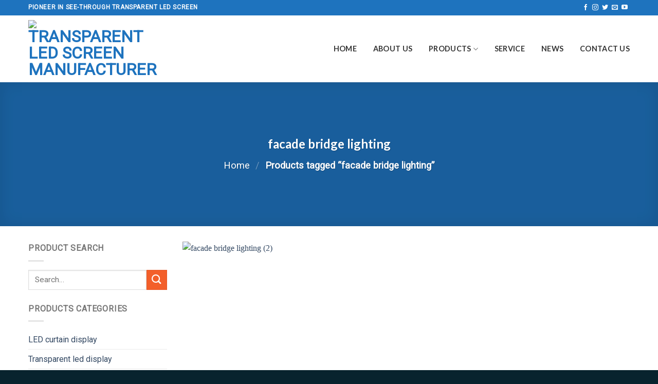

--- FILE ---
content_type: text/html; charset=UTF-8
request_url: https://www.htl-lighting.com/product-tag/facade-bridge-lighting/
body_size: 33103
content:
<!DOCTYPE html>
<!--[if IE 9 ]> <html lang="en-US" class="ie9 loading-site no-js"> <![endif]-->
<!--[if IE 8 ]> <html lang="en-US" class="ie8 loading-site no-js"> <![endif]-->
<!--[if (gte IE 9)|!(IE)]><!--><html lang="en-US" class="loading-site no-js"> <!--<![endif]-->
<head><meta charset="UTF-8" /><script>if(navigator.userAgent.match(/MSIE|Internet Explorer/i)||navigator.userAgent.match(/Trident\/7\..*?rv:11/i)){var href=document.location.href;if(!href.match(/[?&]nowprocket/)){if(href.indexOf("?")==-1){if(href.indexOf("#")==-1){document.location.href=href+"?nowprocket=1"}else{document.location.href=href.replace("#","?nowprocket=1#")}}else{if(href.indexOf("#")==-1){document.location.href=href+"&nowprocket=1"}else{document.location.href=href.replace("#","&nowprocket=1#")}}}}</script><script>class RocketLazyLoadScripts{constructor(){this.v="1.2.5.1",this.triggerEvents=["keydown","mousedown","mousemove","touchmove","touchstart","touchend","wheel"],this.userEventHandler=this._triggerListener.bind(this),this.touchStartHandler=this._onTouchStart.bind(this),this.touchMoveHandler=this._onTouchMove.bind(this),this.touchEndHandler=this._onTouchEnd.bind(this),this.clickHandler=this._onClick.bind(this),this.interceptedClicks=[],this.interceptedClickListeners=[],this._interceptClickListeners(this),window.addEventListener("pageshow",e=>{this.persisted=e.persisted,this.everythingLoaded&&this._triggerLastFunctions()}),document.addEventListener("DOMContentLoaded",()=>{this._preconnect3rdParties()}),this.delayedScripts={normal:[],async:[],defer:[]},this.trash=[],this.allJQueries=[]}_addUserInteractionListener(e){if(document.hidden){e._triggerListener();return}this.triggerEvents.forEach(t=>window.addEventListener(t,e.userEventHandler,{passive:!0})),window.addEventListener("touchstart",e.touchStartHandler,{passive:!0}),window.addEventListener("mousedown",e.touchStartHandler),document.addEventListener("visibilitychange",e.userEventHandler)}_removeUserInteractionListener(){this.triggerEvents.forEach(e=>window.removeEventListener(e,this.userEventHandler,{passive:!0})),document.removeEventListener("visibilitychange",this.userEventHandler)}_onTouchStart(e){"HTML"!==e.target.tagName&&(window.addEventListener("touchend",this.touchEndHandler),window.addEventListener("mouseup",this.touchEndHandler),window.addEventListener("touchmove",this.touchMoveHandler,{passive:!0}),window.addEventListener("mousemove",this.touchMoveHandler),e.target.addEventListener("click",this.clickHandler),this._disableOtherEventListeners(e.target,!0),this._renameDOMAttribute(e.target,"onclick","rocket-onclick"),this._pendingClickStarted())}_onTouchMove(e){window.removeEventListener("touchend",this.touchEndHandler),window.removeEventListener("mouseup",this.touchEndHandler),window.removeEventListener("touchmove",this.touchMoveHandler,{passive:!0}),window.removeEventListener("mousemove",this.touchMoveHandler),e.target.removeEventListener("click",this.clickHandler),this._disableOtherEventListeners(e.target,!1),this._renameDOMAttribute(e.target,"rocket-onclick","onclick"),this._pendingClickFinished()}_onTouchEnd(){window.removeEventListener("touchend",this.touchEndHandler),window.removeEventListener("mouseup",this.touchEndHandler),window.removeEventListener("touchmove",this.touchMoveHandler,{passive:!0}),window.removeEventListener("mousemove",this.touchMoveHandler)}_onClick(e){e.target.removeEventListener("click",this.clickHandler),this._disableOtherEventListeners(e.target,!1),this._renameDOMAttribute(e.target,"rocket-onclick","onclick"),this.interceptedClicks.push(e),e.preventDefault(),e.stopPropagation(),e.stopImmediatePropagation(),this._pendingClickFinished()}_replayClicks(){window.removeEventListener("touchstart",this.touchStartHandler,{passive:!0}),window.removeEventListener("mousedown",this.touchStartHandler),this.interceptedClicks.forEach(e=>{e.target.dispatchEvent(new MouseEvent("click",{view:e.view,bubbles:!0,cancelable:!0}))})}_interceptClickListeners(e){EventTarget.prototype.addEventListenerBase=EventTarget.prototype.addEventListener,EventTarget.prototype.addEventListener=function(t,i,r){"click"!==t||e.windowLoaded||i===e.clickHandler||e.interceptedClickListeners.push({target:this,func:i,options:r}),(this||window).addEventListenerBase(t,i,r)}}_disableOtherEventListeners(e,t){this.interceptedClickListeners.forEach(i=>{i.target===e&&(t?e.removeEventListener("click",i.func,i.options):e.addEventListener("click",i.func,i.options))}),e.parentNode!==document.documentElement&&this._disableOtherEventListeners(e.parentNode,t)}_waitForPendingClicks(){return new Promise(e=>{this._isClickPending?this._pendingClickFinished=e:e()})}_pendingClickStarted(){this._isClickPending=!0}_pendingClickFinished(){this._isClickPending=!1}_renameDOMAttribute(e,t,i){e.hasAttribute&&e.hasAttribute(t)&&(event.target.setAttribute(i,event.target.getAttribute(t)),event.target.removeAttribute(t))}_triggerListener(){this._removeUserInteractionListener(this),"loading"===document.readyState?document.addEventListener("DOMContentLoaded",this._loadEverythingNow.bind(this)):this._loadEverythingNow()}_preconnect3rdParties(){let e=[];document.querySelectorAll("script[type=rocketlazyloadscript][data-rocket-src]").forEach(t=>{let i=t.getAttribute("data-rocket-src");if(i&&0!==i.indexOf("data:")){0===i.indexOf("//")&&(i=location.protocol+i);try{let r=new URL(i).origin;r!==location.origin&&e.push({src:r,crossOrigin:t.crossOrigin||"module"===t.getAttribute("data-rocket-type")})}catch(n){}}}),e=[...new Map(e.map(e=>[JSON.stringify(e),e])).values()],this._batchInjectResourceHints(e,"preconnect")}async _loadEverythingNow(){this.lastBreath=Date.now(),this._delayEventListeners(this),this._delayJQueryReady(this),this._handleDocumentWrite(),this._registerAllDelayedScripts(),this._preloadAllScripts(),await this._loadScriptsFromList(this.delayedScripts.normal),await this._loadScriptsFromList(this.delayedScripts.defer),await this._loadScriptsFromList(this.delayedScripts.async);try{await this._triggerDOMContentLoaded(),await this._pendingWebpackRequests(this),await this._triggerWindowLoad()}catch(e){console.error(e)}window.dispatchEvent(new Event("rocket-allScriptsLoaded")),this.everythingLoaded=!0,this._waitForPendingClicks().then(()=>{this._replayClicks()}),this._emptyTrash()}_registerAllDelayedScripts(){document.querySelectorAll("script[type=rocketlazyloadscript]").forEach(e=>{e.hasAttribute("data-rocket-src")?e.hasAttribute("async")&&!1!==e.async?this.delayedScripts.async.push(e):e.hasAttribute("defer")&&!1!==e.defer||"module"===e.getAttribute("data-rocket-type")?this.delayedScripts.defer.push(e):this.delayedScripts.normal.push(e):this.delayedScripts.normal.push(e)})}async _transformScript(e){if(await this._littleBreath(),!0===e.noModule&&"noModule"in HTMLScriptElement.prototype){e.setAttribute("data-rocket-status","skipped");return}return new Promise(t=>{let i;function r(){(i||e).setAttribute("data-rocket-status","executed"),t()}try{if(navigator.userAgent.indexOf("Firefox/")>0||""===navigator.vendor)i=document.createElement("script"),[...e.attributes].forEach(e=>{let t=e.nodeName;"type"!==t&&("data-rocket-type"===t&&(t="type"),"data-rocket-src"===t&&(t="src"),i.setAttribute(t,e.nodeValue))}),e.text&&(i.text=e.text),i.hasAttribute("src")?(i.addEventListener("load",r),i.addEventListener("error",function(){i.setAttribute("data-rocket-status","failed"),t()}),setTimeout(()=>{i.isConnected||t()},1)):(i.text=e.text,r()),e.parentNode.replaceChild(i,e);else{let n=e.getAttribute("data-rocket-type"),s=e.getAttribute("data-rocket-src");n?(e.type=n,e.removeAttribute("data-rocket-type")):e.removeAttribute("type"),e.addEventListener("load",r),e.addEventListener("error",function(){e.setAttribute("data-rocket-status","failed"),t()}),s?(e.removeAttribute("data-rocket-src"),e.src=s):e.src="data:text/javascript;base64,"+window.btoa(unescape(encodeURIComponent(e.text)))}}catch(a){e.setAttribute("data-rocket-status","failed"),t()}})}async _loadScriptsFromList(e){let t=e.shift();return t&&t.isConnected?(await this._transformScript(t),this._loadScriptsFromList(e)):Promise.resolve()}_preloadAllScripts(){this._batchInjectResourceHints([...this.delayedScripts.normal,...this.delayedScripts.defer,...this.delayedScripts.async],"preload")}_batchInjectResourceHints(e,t){var i=document.createDocumentFragment();e.forEach(e=>{let r=e.getAttribute&&e.getAttribute("data-rocket-src")||e.src;if(r){let n=document.createElement("link");n.href=r,n.rel=t,"preconnect"!==t&&(n.as="script"),e.getAttribute&&"module"===e.getAttribute("data-rocket-type")&&(n.crossOrigin=!0),e.crossOrigin&&(n.crossOrigin=e.crossOrigin),e.integrity&&(n.integrity=e.integrity),i.appendChild(n),this.trash.push(n)}}),document.head.appendChild(i)}_delayEventListeners(e){let t={};function i(i,r){return t[r].eventsToRewrite.indexOf(i)>=0&&!e.everythingLoaded?"rocket-"+i:i}function r(e,r){var n;!t[n=e]&&(t[n]={originalFunctions:{add:n.addEventListener,remove:n.removeEventListener},eventsToRewrite:[]},n.addEventListener=function(){arguments[0]=i(arguments[0],n),t[n].originalFunctions.add.apply(n,arguments)},n.removeEventListener=function(){arguments[0]=i(arguments[0],n),t[n].originalFunctions.remove.apply(n,arguments)}),t[e].eventsToRewrite.push(r)}function n(t,i){let r=t[i];t[i]=null,Object.defineProperty(t,i,{get:()=>r||function(){},set(n){e.everythingLoaded?r=n:t["rocket"+i]=r=n}})}r(document,"DOMContentLoaded"),r(window,"DOMContentLoaded"),r(window,"load"),r(window,"pageshow"),r(document,"readystatechange"),n(document,"onreadystatechange"),n(window,"onload"),n(window,"onpageshow")}_delayJQueryReady(e){let t;function i(t){return e.everythingLoaded?t:t.split(" ").map(e=>"load"===e||0===e.indexOf("load.")?"rocket-jquery-load":e).join(" ")}function r(r){if(r&&r.fn&&!e.allJQueries.includes(r)){r.fn.ready=r.fn.init.prototype.ready=function(t){return e.domReadyFired?t.bind(document)(r):document.addEventListener("rocket-DOMContentLoaded",()=>t.bind(document)(r)),r([])};let n=r.fn.on;r.fn.on=r.fn.init.prototype.on=function(){return this[0]===window&&("string"==typeof arguments[0]||arguments[0]instanceof String?arguments[0]=i(arguments[0]):"object"==typeof arguments[0]&&Object.keys(arguments[0]).forEach(e=>{let t=arguments[0][e];delete arguments[0][e],arguments[0][i(e)]=t})),n.apply(this,arguments),this},e.allJQueries.push(r)}t=r}r(window.jQuery),Object.defineProperty(window,"jQuery",{get:()=>t,set(e){r(e)}})}async _pendingWebpackRequests(e){let t=document.querySelector("script[data-webpack]");async function i(){return new Promise(e=>{t.addEventListener("load",e),t.addEventListener("error",e)})}t&&(await i(),await e._requestAnimFrame(),await e._pendingWebpackRequests(e))}async _triggerDOMContentLoaded(){this.domReadyFired=!0,await this._littleBreath(),document.dispatchEvent(new Event("rocket-readystatechange")),await this._littleBreath(),document.rocketonreadystatechange&&document.rocketonreadystatechange(),await this._littleBreath(),document.dispatchEvent(new Event("rocket-DOMContentLoaded")),await this._littleBreath(),window.dispatchEvent(new Event("rocket-DOMContentLoaded"))}async _triggerWindowLoad(){await this._littleBreath(),document.dispatchEvent(new Event("rocket-readystatechange")),await this._littleBreath(),document.rocketonreadystatechange&&document.rocketonreadystatechange(),await this._littleBreath(),window.dispatchEvent(new Event("rocket-load")),await this._littleBreath(),window.rocketonload&&window.rocketonload(),await this._littleBreath(),this.allJQueries.forEach(e=>e(window).trigger("rocket-jquery-load")),await this._littleBreath();let e=new Event("rocket-pageshow");e.persisted=this.persisted,window.dispatchEvent(e),await this._littleBreath(),window.rocketonpageshow&&window.rocketonpageshow({persisted:this.persisted}),this.windowLoaded=!0}_triggerLastFunctions(){document.onreadystatechange&&document.onreadystatechange(),window.onload&&window.onload(),window.onpageshow&&window.onpageshow({persisted:this.persisted})}_handleDocumentWrite(){let e=new Map;document.write=document.writeln=function(t){let i=document.currentScript;i||console.error("WPRocket unable to document.write this: "+t);let r=document.createRange(),n=i.parentElement,s=e.get(i);void 0===s&&(s=i.nextSibling,e.set(i,s));let a=document.createDocumentFragment();r.setStart(a,0),a.appendChild(r.createContextualFragment(t)),n.insertBefore(a,s)}}async _littleBreath(){Date.now()-this.lastBreath>45&&(await this._requestAnimFrame(),this.lastBreath=Date.now())}async _requestAnimFrame(){return document.hidden?new Promise(e=>setTimeout(e)):new Promise(e=>requestAnimationFrame(e))}_emptyTrash(){this.trash.forEach(e=>e.remove())}static run(){let e=new RocketLazyLoadScripts;e._addUserInteractionListener(e)}}RocketLazyLoadScripts.run();</script>
	
	<link rel="profile" href="https://gmpg.org/xfn/11" />
	
	 

	<script type="rocketlazyloadscript">(function(html){html.className = html.className.replace(/\bno-js\b/,'js')})(document.documentElement);</script>
<meta name='robots' content='index, follow, max-image-preview:large, max-snippet:-1, max-video-preview:-1' />
<meta name="viewport" content="width=device-width, initial-scale=1, maximum-scale=1" />
	<!-- This site is optimized with the Yoast SEO Premium plugin v24.1 (Yoast SEO v26.7) - https://yoast.com/wordpress/plugins/seo/ -->
	<title>facade bridge lighting Archives - Transparent led screen manufacturer</title><style id="perfmatters-used-css">@font-face{font-family:"fl-icons";font-display:swap;src:url("https://www.htl-lighting.com/wp-content/cache/min/1/wp-content/themes/medical-blueshark/assets/css/../../../../../../../../themes/medical-blueshark/assets/css/icons/fl-icons.eot");src:url("https://www.htl-lighting.com/wp-content/cache/min/1/wp-content/themes/medical-blueshark/assets/css/../../../../../../../../themes/medical-blueshark/assets/css/icons/fl-icons.eot#iefix") format("embedded-opentype"),url("https://www.htl-lighting.com/wp-content/cache/min/1/wp-content/themes/medical-blueshark/assets/css/../../../../../../../../themes/medical-blueshark/assets/css/icons/fl-icons.woff2") format("woff2"),url("https://www.htl-lighting.com/wp-content/cache/min/1/wp-content/themes/medical-blueshark/assets/css/../../../../../../../../themes/medical-blueshark/assets/css/icons/fl-icons.ttf") format("truetype"),url("https://www.htl-lighting.com/wp-content/cache/min/1/wp-content/themes/medical-blueshark/assets/css/../../../../../../../../themes/medical-blueshark/assets/css/icons/fl-icons.woff") format("woff"),url("https://www.htl-lighting.com/wp-content/cache/min/1/wp-content/themes/medical-blueshark/assets/css/../../../../../../../../themes/medical-blueshark/assets/css/icons/fl-icons.svg#fl-icons") format("svg");}html{font-family:sans-serif;-ms-text-size-adjust:100%;-webkit-text-size-adjust:100%;}body{margin:0;}article,aside,details,figcaption,figure,footer,header,main,menu,nav,section,summary{display:block;}template,[hidden]{display:none;}a{background-color:transparent;}a:active,a:hover{outline-width:0;}b,strong{font-weight:inherit;}b,strong{font-weight:bolder;}img{border-style:none;}svg:not(:root){overflow:hidden;}button,input,select,textarea{font:inherit;}button,input,select{overflow:visible;}button,select{text-transform:none;}button,[type="button"],[type="reset"],[type="submit"]{cursor:pointer;}[disabled]{cursor:default;}button,html [type="button"],[type="reset"],[type="submit"]{-webkit-appearance:button;}button::-moz-focus-inner,input::-moz-focus-inner{border:0;padding:0;}button:-moz-focusring,input:-moz-focusring{outline:1px dotted ButtonText;}[type="checkbox"],[type="radio"]{box-sizing:border-box;padding:0;}[type="number"]::-webkit-inner-spin-button,[type="number"]::-webkit-outer-spin-button{height:auto;}[type="search"]{-webkit-appearance:textfield;}[type="search"]::-webkit-search-cancel-button,[type="search"]::-webkit-search-decoration{-webkit-appearance:none;}*,*:before,*:after{box-sizing:border-box;}html{box-sizing:border-box;background-attachment:fixed;}body{color:#777;scroll-behavior:smooth;-webkit-font-smoothing:antialiased;-moz-osx-font-smoothing:grayscale;}img{max-width:100%;height:auto;display:inline-block;vertical-align:middle;}p:empty{display:none;}a,button,input{-ms-touch-action:manipulation;touch-action:manipulation;}.col,.gallery-item,.columns{position:relative;margin:0;padding:0 15px 30px;width:100%;}.col-inner{position:relative;margin-left:auto;margin-right:auto;width:100%;background-position:50% 50%;background-size:cover;background-repeat:no-repeat;-ms-flex:1 0 auto;flex:1 0 auto;}@media screen and (min-width:850px){.col:first-child .col-inner{margin-left:auto;margin-right:0;}.col+.col .col-inner{margin-right:auto;margin-left:0;}}@media screen and (max-width:849px){.col{padding-bottom:30px;}}.align-top{-ms-flex-pack:start !important;justify-content:flex-start !important;-ms-flex-align:start !important;align-items:flex-start !important;-ms-flex-item-align:start !important;align-self:flex-start !important;vertical-align:top !important;}.small-columns-2>.col,.small-columns-2 .flickity-slider>.col{max-width:50%;-ms-flex-preferred-size:50%;flex-basis:50%;}@media screen and (min-width:550px){.medium-columns-3>.col,.medium-columns-3 .flickity-slider>.col{max-width:33.33333%;-ms-flex-preferred-size:33.33333%;flex-basis:33.33333%;}}@media screen and (min-width:850px){.large-3{max-width:25%;-ms-flex-preferred-size:25%;flex-basis:25%;}.large-9{max-width:75%;-ms-flex-preferred-size:75%;flex-basis:75%;}.gallery-columns-3 .gallery-item,.large-columns-3>.col,.large-columns-3 .flickity-slider>.col{max-width:33.33333%;-ms-flex-preferred-size:33.33333%;flex-basis:33.33333%;}}body,.container,.full-width .ubermenu-nav,.container-width,.row{width:100%;margin-left:auto;margin-right:auto;}.container{padding-left:15px;padding-right:15px;}.container-width,.full-width .ubermenu-nav,.container,.row{max-width:1080px;}.row.row-small{max-width:1065px;}.flex-row{-js-display:flex;display:-ms-flexbox;display:flex;-ms-flex-flow:row nowrap;flex-flow:row nowrap;-ms-flex-align:center;align-items:center;-ms-flex-pack:justify;justify-content:space-between;width:100%;}.text-center .flex-row{-ms-flex-pack:center;justify-content:center;}.header .flex-row{height:100%;}.flex-col{max-height:100%;}.flex-grow{-ms-flex:1;flex:1;-ms-flex-negative:1;-ms-flex-preferred-size:auto !important;}.flex-center{margin:0 auto;}.flex-left{margin-right:auto;}.flex-right{margin-left:auto;}.flex-has-center>.nav-row>.flex-col:not(.flex-center),.flex-has-center>.flex-row>.flex-col:not(.flex-center),.flex-has-center>.flex-col:not(.flex-center){-ms-flex:1;flex:1;}@media (max-width:849px){.medium-flex-wrap{-ms-flex-flow:column wrap;flex-flow:column wrap;}.medium-flex-wrap .flex-col{padding-top:5px;padding-bottom:5px;-ms-flex-positive:0;flex-grow:0;width:100%;}}@media all and (-ms-high-contrast:none){.nav>li>a>i{top:-1px;}}.row,.gallery{width:100%;-js-display:flex;display:-ms-flexbox;display:flex;-ms-flex-flow:row wrap;flex-flow:row wrap;}.row>div:not(.col):not([class^="col-"]){width:100% !important;}.row .gallery,.row .row:not(.row-collapse),.container .row:not(.row-collapse),.lightbox-content .row:not(.row-collapse){padding-left:0;padding-right:0;margin-left:-15px;margin-right:-15px;width:auto;}.row .container{padding-left:0;padding-right:0;}.row .row-small:not(.row-collapse),.container .row-small:not(.row-collapse){margin-left:-10px;margin-right:-10px;margin-bottom:0;}.row-small>.flickity-viewport>.flickity-slider>.col,.row-small>.col{padding:0 9.8px 19.6px;margin-bottom:0;}.nav-dropdown{position:absolute;min-width:260px;max-height:0;z-index:9;padding:20px 0 20px;opacity:0;margin:0;transition:opacity .25s;box-shadow:1px 1px 15px rgba(0,0,0,.15);border:2px solid #ddd;color:#777;background-color:#fff;text-align:left;display:table;left:-99999px;}.dark.nav-dropdown{color:#f1f1f1;}.nav-dropdown:after{visibility:hidden;display:block;content:"";clear:both;height:0;}.nav-dropdown li{display:block;margin:0;vertical-align:top;}.nav-dropdown li ul{margin:0;padding:0;}.nav-dropdown>li.html{min-width:260px;}li.current-dropdown>.nav-dropdown,.next-prev-thumbs li.has-dropdown:hover>.nav-dropdown,.no-js li.has-dropdown:hover>.nav-dropdown{opacity:1;max-height:inherit;left:-15px;}.nav-right li.current-dropdown:last-child>.nav-dropdown,.nav-right li.has-dropdown:hover:last-child>.nav-dropdown{left:auto;right:-15px;}.nav-column li>a,.nav-dropdown>li>a{width:auto;display:block;padding:10px 20px;line-height:1.3;}.nav-column>li:last-child:not(.nav-dropdown-col)>a,.nav-dropdown>li:last-child:not(.nav-dropdown-col)>a{border-bottom:0 !important;}.nav-dropdown .menu-item-has-children>a,.nav-dropdown .title>a,.nav-dropdown .nav-dropdown-col>a{text-transform:uppercase;font-size:.8em;font-weight:bolder;color:#000;}.nav-dropdown-simple .nav-column li>a:hover,.nav-dropdown.nav-dropdown-simple>li>a:hover{background-color:rgba(0,0,0,.03);}.nav-dropdown.nav-dropdown-simple li.html,.nav-dropdown.nav-dropdown-bold li.html{padding:0 20px 10px;}.nav p{margin:0;padding-bottom:0;}.nav,.nav ul:not(.nav-dropdown){margin:0;padding:0;}.nav>li>a.button,.nav>li>button{margin-bottom:0;}.nav{width:100%;position:relative;display:inline-block;display:-ms-flexbox;display:flex;-ms-flex-flow:row wrap;flex-flow:row wrap;-ms-flex-align:center;align-items:center;}.nav>li{display:inline-block;list-style:none;margin:0;margin:0 7px;padding:0;position:relative;transition:background-color .3s;}.nav>li>a{padding:10px 0;display:inline-block;display:-ms-inline-flexbox;display:inline-flex;-ms-flex-wrap:wrap;flex-wrap:wrap;-ms-flex-align:center;align-items:center;}.html .nav>li>a{padding-top:0;padding-bottom:0;}.nav-small .nav>li>a,.nav.nav-small>li>a{vertical-align:top;padding-top:5px;padding-bottom:5px;font-weight:400;}.nav-small.nav>li.html{font-size:.75em;}.nav-center{-ms-flex-pack:center;justify-content:center;}.nav-left{-ms-flex-pack:start;justify-content:flex-start;}.nav-right{-ms-flex-pack:end;justify-content:flex-end;}@media (max-width:849px){.medium-nav-center{-ms-flex-pack:center;justify-content:center;}}.nav>li>a,.nav-dropdown>li>a,.nav-column>li>a{color:rgba(102,102,102,.85);transition:all .2s;}.nav-dropdown>li>a,.nav-column>li>a{display:block;}.nav>li>a:hover,.nav>li.active>a,.nav>li.current>a,.nav>li>a.active,.nav>li>a.current,.nav-dropdown li.active>a,.nav-column li.active>a,.nav-dropdown>li>a:hover,.nav-column li>a:hover{color:rgba(17,17,17,.85);}.nav li:first-child{margin-left:0 !important;}.nav li:last-child{margin-right:0 !important;}.nav-uppercase>li>a{letter-spacing:.02em;text-transform:uppercase;font-weight:bolder;}@media (min-width:850px){.nav-divided>li{margin:0 .7em;}.nav-divided>li+li>a:after{content:"";position:absolute;top:50%;width:1px;border-left:1px solid rgba(0,0,0,.1);height:15px;margin-top:-7px;left:-1em;}}li.html .row,li.html form,li.html select,li.html input{margin:0;}li.html>.button{margin-bottom:0;}.nav:hover>li:not(:hover)>a:before{opacity:0;}.nav.nav-vertical{-ms-flex-flow:column;flex-flow:column;}.nav.nav-vertical li{list-style:none;margin:0;width:100%;}.nav-vertical li li{font-size:1em;padding-left:.5em;}.nav-vertical>li{display:-ms-flexbox;display:flex;-ms-flex-flow:row wrap;flex-flow:row wrap;-ms-flex-align:center;align-items:center;}.nav-vertical>li ul{width:100%;}.nav-vertical li li.menu-item-has-children{margin-bottom:1em;}.nav-vertical>li>ul>li a,.nav-vertical>li>a{display:block;width:auto;-ms-flex-positive:1;flex-grow:1;}.nav-vertical li li.menu-item-has-children>a{color:#000;text-transform:uppercase;font-size:.8em;font-weight:bolder;}.nav-vertical>li.html{padding-top:1em;padding-bottom:1em;}.nav-vertical>li>ul li a{transition:color .2s;color:#666;}.nav-vertical>li>ul li a:hover{opacity:1;color:#111;}.nav-vertical>li>ul{margin:0 0 2em;padding-left:1em;}.nav .children{position:fixed;opacity:0;left:-99999px;transition:background-color .6s,transform .3s,opacity .3s;-ms-transform:translateX(-10px);transform:translateX(-10px);}.nav-sidebar.nav-vertical>li.menu-item.active,.nav-sidebar.nav-vertical>li.menu-item:hover{background-color:rgba(0,0,0,.05);}.nav-sidebar.nav-vertical>li+li{border-top:1px solid #ececec;}.dark .nav-sidebar.nav-vertical>li+li{border-color:rgba(255,255,255,.2);}.nav-vertical>li+li{border-top:1px solid #ececec;}.text-center .nav-vertical li{border:0;}.text-center.nav-vertical li li,.text-center .nav-vertical li li{padding-left:0;}.nav-vertical .social-icons,.nav-vertical .header-button{display:block;width:100%;}.badge-container{margin:30px 0 0 0;}.badge{display:table;z-index:20;pointer-events:none;height:2.8em;width:2.8em;-webkit-backface-visibility:hidden;backface-visibility:hidden;}.badge.top{left:0;}.badge-inner{display:table-cell;vertical-align:middle;text-align:center;width:100%;height:100%;background-color:#446084;line-height:.85;color:#fff;font-weight:bolder;padding:2px;white-space:nowrap;transition:background-color .3s,color .3s,border .3s;}.badge-small{width:2.3em;height:2.3em;}.badge-small .badge-inner{line-height:.7;}.badge+.badge{opacity:.9;width:2.5em;height:2.5em;}.badge+.badge+.badge{opacity:.8;}.badge-frame .badge-inner,.badge-outline .badge-inner{color:#446084;background-color:#fff;border:2px solid currentColor;}.has-hover:hover .badge-outline .badge-inner{border-color:#446084;background-color:#446084;color:#fff;}.badge-outline,.badge-circle{margin-left:-.4em;}.badge-frame .badge-inner,.widget .badge-outline .badge-inner{background-color:transparent;}.widget .badge{margin:0 !important;}.dark .widget .badge-outline .badge-inner{color:#fff;opacity:.7;}.box{width:100%;position:relative;margin:0 auto;}.box>a{width:100%;display:block;}.box a{display:inline-block;}.box,.box-image,.box-text{transition:opacity .3s,transform .3s,background-color .3s;}.box-image>a,.box-image>div>a{display:block;}.box-text{padding-top:.7em;padding-bottom:1.4em;position:relative;width:100%;font-size:.9em;}@media (max-width:549px){.box-text{font-size:85%;}}.box-image{position:relative;height:auto;margin:0 auto;overflow:hidden;-webkit-mask-image:url("[data-uri]");}.box-text.text-center{padding-left:10px;padding-right:10px;}.box-image img{max-width:100%;width:100%;transform:translateZ(0);margin:0 auto;}.button,button,input[type='submit'],input[type='reset'],input[type='button']{position:relative;display:inline-block;background-color:transparent;text-transform:uppercase;font-size:.97em;letter-spacing:.03em;-ms-touch-action:none;touch-action:none;cursor:pointer;font-weight:bolder;text-align:center;color:currentColor;text-decoration:none;border:1px solid transparent;vertical-align:middle;border-radius:0;margin-top:0;margin-right:1em;text-shadow:none;line-height:2.4em;min-height:2.5em;padding:0 1.2em;max-width:100%;transition:transform .3s,border .3s,background .3s,box-shadow .3s,opacity .3s,color .3s;text-rendering:optimizeLegibility;box-sizing:border-box;}.button span{display:inline-block;line-height:1.6;}.button.is-outline{line-height:2.19em;}.nav>li>a.button:hover,.nav>li>a.button{padding-top:0;padding-bottom:0;}.nav>li>a.button:hover{color:#fff;}.button,input[type='submit'],input[type='submit'].button,input[type='reset'].button,input[type='button'].button{color:#fff;background-color:#446084;background-color:var(--primary-color);border-color:rgba(0,0,0,.05);}.button.is-outline,input[type='submit'].is-outline,input[type='reset'].is-outline,input[type='button'].is-outline{border:2px solid currentColor;background-color:transparent;}.dark .button.is-form:hover,.button:hover,input[type='submit']:hover,input[type='reset']:hover,input[type='button']:hover{outline:none;opacity:1;color:#fff;box-shadow:inset 0 0 0 100px rgba(0,0,0,.2);}.dark .button,.dark input[type='submit'],.dark input[type='reset'],.dark input[type='button']{color:#fff;}.is-outline{color:silver;}.is-outline:hover{box-shadow:none !important;}input[type='submit'],input[type='submit'].button,input[type='submit'],.primary{background-color:#446084;}.is-outline:hover,.primary.is-outline:hover{color:#fff;background-color:#446084;border-color:#446084;}.secondary,.checkout-button,.button.checkout,.button.alt{background-color:#d26e4b;}.secondary.is-underline,.secondary.is-link,.secondary.is-outline{color:#d26e4b;}.secondary.is-outline:hover{background-color:#d26e4b;border-color:#d26e4b;color:#fff;}a.primary:not(.button),a.secondary:not(.button){background-color:transparent;}.text-center .button:first-of-type{margin-left:0 !important;}.text-right .button:last-of-type,.text-center .button:last-of-type{margin-right:0 !important;}.button.disabled,button.disabled,.button[disabled],button[disabled]{opacity:.6;}.flex-col button,.flex-col .button,.flex-col input{margin-bottom:0;}.button br{display:none;}.is-divider{height:3px;display:block;background-color:rgba(0,0,0,.1);margin:1em 0 1em;width:100%;max-width:30px;}.widget .is-divider{margin-top:.66em;}.dark .is-divider{background-color:rgba(255,255,255,.3);}form{margin-bottom:0;}input[type='email'],input[type='date'],input[type='search'],input[type='number'],input[type='text'],input[type='tel'],input[type='url'],input[type='password'],textarea,select,.select-resize-ghost,.select2-container .select2-choice,.select2-container .select2-selection{box-sizing:border-box;border:1px solid #ddd;padding:0 .75em;height:2.507em;font-size:.97em;border-radius:0;max-width:100%;width:100%;vertical-align:middle;background-color:#fff;color:#333;box-shadow:inset 0 1px 2px rgba(0,0,0,.1);transition:color .3s,border .3s,background .3s,opacity .3s;}input[type='email'],input[type='search'],input[type='number'],input[type='url'],input[type='tel'],input[type='text'],textarea{-webkit-appearance:none;-moz-appearance:none;appearance:none;}input[type='email']:focus,input[type='search']:focus,input[type='number']:focus,input[type='tel']:focus,input[type='text']:focus,input[type='password']:focus,textarea:focus,select:focus{box-shadow:0 0 5px #ccc;opacity:1 !important;outline:0;color:#333;background-color:#fff;}label,legend{font-weight:700;display:block;font-size:.9em;margin-bottom:.4em;}input[type='checkbox'],input[type='radio']{display:inline;margin-right:10px;font-size:16px;}input[type='checkbox']+label,input[type='radio']+label{display:inline;}select,.select-resize-ghost,.select2-container .select2-choice,.select2-container .select2-selection{box-shadow:inset 0 -1.4em 1em 0 rgba(0,0,0,.02);background-color:#fff;-webkit-appearance:none;-moz-appearance:none;background-image:url("data:image/svg+xml;charset=utf8, %3Csvg xmlns=\'http://www.w3.org/2000/svg\' width=\'24\' height=\'24\' viewBox=\'0 0 24 24\' fill=\'none\' stroke=\'%23333\' stroke-width=\'2\' stroke-linecap=\'round\' stroke-linejoin=\'round\' class=\'feather feather-chevron-down\'%3E%3Cpolyline points=\'6 9 12 15 18 9\'%3E%3C/polyline%3E%3C/svg%3E");background-position:right .45em top 50%;background-repeat:no-repeat;padding-right:1.4em;background-size:auto 16px;border-radius:0;display:block;}input:hover,textarea:hover,select:hover{box-shadow:inset 0 -1.8em 1em 0 rgba(0,0,0,0);}@media screen and (-ms-high-contrast:active),(-ms-high-contrast:none){select::-ms-expand{display:none;}select:focus::-ms-value{background:transparent;color:currentColor;}}.form-flat input:not([type="submit"]),.form-flat textarea,.form-flat select{background-color:rgba(0,0,0,.03);box-shadow:none;border-color:rgba(0,0,0,.09);color:currentColor !important;border-radius:99px;}.form-flat button,.form-flat input{border-radius:99px;}.form-flat .flex-row .flex-col,.flex-row.form-flat .flex-col{padding-right:4px;}.dark .form-flat input:not([type="submit"]),.dark .form-flat textarea,.dark .form-flat select,.nav-dark .form-flat input:not([type="submit"]),.nav-dark .form-flat textarea,.nav-dark .form-flat select{background-color:rgba(255,255,255,.2) !important;border-color:rgba(255,255,255,.09);color:#fff;}.dark .form-flat select option{color:#333;}.nav-dark .form-flat select,.dark .form-flat select{background-image:url("data:image/svg+xml;charset=utf8, %3Csvg xmlns=\'http://www.w3.org/2000/svg\' width=\'24\' height=\'24\' viewBox=\'0 0 24 24\' fill=\'none\' stroke=\'%23fff\' stroke-width=\'2\' stroke-linecap=\'round\' stroke-linejoin=\'round\' class=\'feather feather-chevron-down\'%3E%3Cpolyline points=\'6 9 12 15 18 9\'%3E%3C/polyline%3E%3C/svg%3E");}.nav-dark .form-flat input::-webkit-input-placeholder,.dark .form-flat input::-webkit-input-placeholder{color:#fff;}.form-flat .button.icon{color:currentColor !important;border-color:transparent !important;background-color:transparent !important;box-shadow:none;}.links>li>a:before,i[class^="icon-"],i[class*=" icon-"]{font-family:"fl-icons" !important;font-display:block;speak:none !important;margin:0;padding:0;display:inline-block;font-style:normal !important;font-weight:normal !important;font-variant:normal !important;text-transform:none !important;position:relative;line-height:1.2;}.widget-title i{opacity:.35;margin-right:4px;}button i,.button i{vertical-align:middle;top:-1.5px;}button.icon:not(.button),a.icon:not(.button){font-family:sans-serif;margin-left:.25em;margin-right:.25em;font-size:1.2em;}.header a.icon:not(.button){margin-left:.3em;margin-right:.3em;}.header .nav-small a.icon:not(.button){font-size:1em;}.button.icon{margin-left:.12em;margin-right:.12em;min-width:2.5em;padding-left:.6em;padding-right:.6em;display:inline-block;}.button.icon i{font-size:1.2em;}.button.icon i+span{padding-right:.5em;}.button.icon.is-small{border-width:1px;}.button.icon.is-small i{top:-1px;}.button.icon.circle{padding-left:0;padding-right:0;}.button.icon.circle>span{margin:0 8px;}.button.icon.circle>span+i{margin-left:-4px;}.button.icon.circle>i{margin:0 8px;}.button.icon.circle>i+span{margin-left:-4px;}.button.icon.circle>i:only-child{margin:0;}.nav>li>a>i{vertical-align:middle;transition:color .3s;font-size:20px;}.nav>li>a>i+span{margin-left:5px;}.nav>li>a>span+i{margin-left:5px;}.nav-small>li>a>i{font-size:1em;}.nav>li>a>i.icon-search{font-size:1.2em;}.nav>li>a>i.icon-menu{font-size:1.9em;}.nav>li.has-icon>a>i{min-width:1em;}.nav-vertical>li>a>i{font-size:16px;opacity:.6;top:-2px;}.button:not(.icon)>i{margin-left:-.15em;margin-right:.4em;}.button:not(.icon)>span+i{margin-right:-.15em;margin-left:.4em;}.has-dropdown .icon-angle-down{font-size:16px;margin-left:.2em;opacity:.6;}[data-icon-label]{position:relative;}[data-icon-label="0"]:after{display:none;}[data-icon-label]:after{content:attr(data-icon-label);position:absolute;font-style:normal;font-family:Arial,Sans-serif !important;top:-10px;right:-10px;font-weight:bolder;background-color:#d26e4b;box-shadow:1px 1px 3px 0 rgba(0,0,0,.3);font-size:11px;padding-left:2px;padding-right:2px;opacity:.9;line-height:17px;letter-spacing:-.5px;height:17px;min-width:17px;border-radius:99px;color:#fff;text-align:center;z-index:1;transition:transform .2s;}.nav-small [data-icon-label]:after{min-width:13px;top:-4px;right:-10px;height:13px;font-size:10px;line-height:13px;}.button [data-icon-label]:after{top:-12px;right:-12px;}img{transition:opacity 1s;opacity:1;}.video-fit video,.video-fit iframe,img.back-image,.image-cover img,.has-format img,.has-equal-box-heights .box-image img{right:0;width:100%;height:100%;bottom:0;left:0;top:0;position:absolute;object-position:50% 50%;object-fit:cover;font-family:"object-fit: cover;";}.has-equal-box-heights .box-image{padding-top:100%;}.image-tools{padding:10px;position:absolute;}.image-tools a:last-child{margin-bottom:0;}.image-tools a.button{display:block;}.image-tools.bottom.left{padding-top:0;padding-right:0;}.image-tools.top.right{padding-bottom:0;padding-left:0;}@media only screen and (max-device-width:1024px){.image-tools{opacity:1 !important;padding:5px;}}.lightbox-content{background-color:#fff;max-width:875px;margin:0 auto;transform:translateZ(0);box-shadow:3px 3px 20px 0 rgba(0,0,0,.15);position:relative;}.lightbox-content .lightbox-inner{padding:30px 20px;}.mfp-hide{display:none !important;}@keyframes spin{0%{transform:rotate(0deg);}100%{transform:rotate(360deg);}}label{color:#222;}a{color:#334862;text-decoration:none;}a:focus,.button:focus,button:focus,input:focus{outline:none;}a.plain{color:currentColor;transition:color .3s,opacity .3s,transform .3s;}.nav-dark a.plain:hover{opacity:.7;}a:hover,a.remove:hover,a.icon-circle:hover{color:#000;}.dark a,.dark .widget a{color:currentColor;}.dark a:hover,.dark .widget a:hover{color:#fff;}ul{list-style:disc;}ol,ul{margin-top:0;padding:0;}ul ul,ul ol,ol ol,ol ul{margin:1.5em 0 1.5em 3em;}li{margin-bottom:.6em;}.entry-content ol li,.entry-summary ol li,.col-inner ol li,.entry-content ul li,.entry-summary ul li,.col-inner ul li{margin-left:1.3em;}.button,button,input,textarea,select,fieldset{margin-bottom:1em;}pre,blockquote,form,figure,p,dl,ul,ol{margin-bottom:1.3em;}form p{margin-bottom:.5em;}body{line-height:1.6;}h1,h2,h3,h4,h5,h6{color:#555;width:100%;margin-top:0;margin-bottom:.5em;text-rendering:optimizeSpeed;}.h1,h1{font-size:1.7em;line-height:1.3;}.h3,h3{font-size:1.25em;}@media (max-width:549px){h1{font-size:1.4em;}h3{font-size:1em;}}h3 label{display:inline-block;margin-right:10px;}p{margin-top:0;}h1>span,h2>span,h3>span,h4>span,h5>span,h6>span,p.headline>span{-webkit-box-decoration-break:clone;box-decoration-break:clone;}.uppercase,h6,th,span.widget-title{line-height:1.05;letter-spacing:.05em;text-transform:uppercase;}span.widget-title{font-size:1em;font-weight:600;}.is-normal{font-weight:400;}.is-uppercase,.uppercase{line-height:1.2;text-transform:uppercase;}.is-xlarge{font-size:1.5em;}.is-large{font-size:1.15em;}.is-small,.is-small.button{font-size:.8em;}.is-xsmall{font-size:.7em;}@media (max-width:549px){.is-xlarge{font-size:1.8em;}.is-large{font-size:1em;}}.box-text h1,.box-text h2,.box-text h3,.box-text h4,.box-text h5,.box-text h6,.box-text a:not(.button){line-height:1.3;margin-top:.1em;margin-bottom:.1em;}.box-text p{margin-top:.1em;margin-bottom:.1em;}.box-text .button{margin-top:1em;}[data-line-height="xs"]{line-height:.85 !important;}[data-line-height="s"]{line-height:1 !important;}[data-line-height="m"]{line-height:1.2 !important;}[data-line-height="l"]{line-height:1.4 !important;}[data-line-height="xl"]{line-height:1.6 !important;}.nav>li>a{font-size:.8em;}.nav>li.html{font-size:.85em;}.nav-size-medium>li>a{font-size:.9em;}[data-text-color="primary"]{color:#446084 !important;}[data-text-color="secondary"]{color:#d26e4b !important;}[data-text-color="alert"]{color:#b20000 !important;}[data-text-color="success"]{color:#7a9c59 !important;}[data-text-bg="primary"]{background-color:#446084;}[data-text-bg="secondary"]{background-color:#d26e4b;}[data-text-bg="alert"]{background-color:#b20000;}[data-text-bg="success"]{background-color:#7a9c59;}.container:after,.row:after,.clearfix:after,.clear:after{content:"";display:table;clear:both;}@media (max-width:549px){[data-show="hide-for-small"],.hide-for-small{display:none !important;}}@media (min-width:550px){[data-show="show-for-small"],.show-for-small{display:none !important;}}@media (min-width:850px){[data-show="show-for-medium"],.show-for-medium{display:none !important;}}@media (max-width:849px){[data-show="hide-for-medium"],.hide-for-medium{display:none !important;}.medium-text-center .pull-left,.medium-text-center .pull-right{float:none;}.medium-text-center{text-align:center !important;width:100% !important;float:none !important;}}@media (min-width:850px){[data-show="hide-for-large"],.hide-for-large{display:none !important;}}.full-width,.expand{width:100% !important;max-width:100% !important;padding-left:0 !important;padding-right:0 !important;display:block;}.pull-left{float:left;margin-left:0 !important;}.mb-0{margin-bottom:0 !important;}.ml-0{margin-left:0 !important;}.mr-half{margin-right:15px;}.pb-half{padding-bottom:15px;}.pt-half{padding-top:15px;}.pb-0{padding-bottom:0 !important;}.text-left{text-align:left;}.text-center{text-align:center;}.text-right{text-align:right;}.text-center>div,.text-center>div>div,.text-center .is-divider,.text-center .star-rating,.text-center .is-star-rating{margin-left:auto;margin-right:auto;}.text-center .pull-right,.text-center .pull-left{float:none;}.text-right>div,.text-right>div>div,.text-right .is-divider,.text-right .star-rating,.text-right .is-star-rating{margin-left:auto;margin-right:0;}.relative{position:relative !important;}.absolute{position:absolute !important;}.fixed{position:fixed !important;z-index:12;}.top{top:0;}.right{right:0;}.left{left:0;}.bottom{bottom:0;}.fill{position:absolute;top:0;left:0;height:100%;right:0;bottom:0;padding:0 !important;margin:0 !important;}.pull-left{float:left;}.bg-fill{background-size:cover !important;background-repeat:no-repeat !important;background-position:50% 50%;}.circle{border-radius:999px !important;object-fit:cover;}.circle img{border-radius:999px !important;object-fit:cover;}.z-1{z-index:21;}.z-top{z-index:9995;}.block{display:block;}.inline-block{display:inline-block;}.op-7{opacity:.7;}.no-scrollbar{-ms-overflow-style:-ms-autohiding-scrollbar;}.no-scrollbar::-webkit-scrollbar{width:0px !important;height:0px !important;}.screen-reader-text{clip:rect(1px,1px,1px,1px);position:absolute !important;height:1px;width:1px;overflow:hidden;}.screen-reader-text:focus{background-color:#f1f1f1;border-radius:3px;box-shadow:0 0 2px 2px rgba(0,0,0,.6);clip:auto !important;color:#21759b;display:block;font-size:14px;font-size:.875rem;font-weight:700;height:auto;left:5px;line-height:normal;padding:15px 23px 14px;text-decoration:none;top:5px;width:auto;z-index:100000;}[data-animate],.slider [data-animate]{will-change:filter,transform,opacity;-webkit-backface-visibility:hidden;animation-fill-mode:forwards;opacity:0 !important;transition:filter 1.3s,transform 1.6s,opacity .7s ease-in;}[data-animate="bounceInLeft"],[data-animate="bounceInUp"],[data-animate="bounceInDown"],[data-animate="bounceInRight"],.slider [data-animate="bounceInLeft"],.slider [data-animate="bounceInUp"],.slider [data-animate="bounceInDown"],.slider [data-animate="bounceInRight"]{transition:transform .8s cubic-bezier(0,.195,0,1.465),opacity .5s ease-in;}[data-animate="bounceInLeft"],.slider [data-animate="bounceInLeft"]{transform:translate3d(-300px,0,0);}[data-animate="blurIn"],.slider [data-animate="blurIn"]{filter:blur(15px);}[data-animate="fadeInLeft"],.slider [data-animate="fadeInLeft"]{transform:translate3d(-70px,0,0);}[data-animate="fadeInRight"],.slider [data-animate="fadeInRight"]{transform:translate3d(70px,0,0);}[data-animate="bounceInUp"],[data-animate="fadeInUp"],.slider [data-animate="bounceInUp"],.slider [data-animate="fadeInUp"]{transform:translate3d(0,70px,0);}[data-animate="bounceInRight"],.slider [data-animate="bounceInRight"]{transform:translate3d(300px,0,0);}[data-animate="bounceIn"],.slider [data-animate="bounceIn"]{-ms-transform:scale(1.3);transform:scale(1.3);}[data-animate="bounceInDown"],[data-animate="fadeInDown"],.slider [data-animate="bounceInDown"],.slider [data-animate="fadeInDown"]{transform:translate3d(0,-70px,0);}[data-animate="flipInY"],.slider [data-animate="flipInY"]{transform:perspective(400px) rotate3d(0,1,0,-90deg) translate3d(15px,0,0);-webkit-backface-visibility:visible;backface-visibility:visible;}[data-animate="flipInX"],.slider [data-animate="flipInX"]{transform:perspective(400px) rotate3d(1,0,0,90deg) translate3d(0,-15px,0);-webkit-backface-visibility:visible;backface-visibility:visible;}[data-animated="true"],.slider .is-selected [data-animated="true"],.row-slider.slider [data-animated="true"]{animation-delay:.1s;transform:translate3d(0,0,0) scale(1);opacity:1 !important;}[data-animate="none"],.slider [data-animate="none"]{opacity:1 !important;}[data-animated="true"][data-animate="blurIn"],.slider [data-animate="blurIn"][data-animated="true"]{filter:blur(0);}[data-animated="false"]{transition:none !important;}.has-shadow [data-animate],[data-animate]:hover{transition-delay:0s !important;}[data-animate-delay="100"]{transition-delay:.1s;}.nav-anim>li,.col+.col [data-animate],[data-animate-delay="200"],[data-animate]+[data-animate]{transition-delay:.2s;}.nav-anim>li+li,[data-animate-delay="300"]{transition-delay:.3s;}.nav-anim>li+li+li,.col+.col+.col [data-animate],[data-animate-delay="400"],[data-animate]+[data-animate]+[data-animate]{transition-delay:.4s;}.nav-anim>li+li+li+li,[data-animate-delay="500"]{transition-delay:.5s;}.nav-anim>li+li+li+li+li,.col+.col+.col+.col [data-animate],[data-animate-delay="600"],[data-animate]+[data-animate]+[data-animate]+[data-animate]{transition-delay:.6s;}.nav-anim>li+li+li+li+li+li,[data-animate-delay="700"]{transition-delay:.7s;}.nav-anim>li+li+li+li+li+li+li,.col+.col+.col+.col+.col [data-animate],[data-animate]+[data-animate]+[data-animate]+[data-animate]+[data-animate],[data-animate-delay="800"]{transition-delay:.8s;}.nav-anim>li+li+li+li+li+li+li+li,.col+.col+.col+.col+.col+.col [data-animate],[data-animate-delay="900"]{transition-delay:.9s;}.nav-anim>li+li+li+li+li+li+li+li+li,.col+.col+.col+.col+.col+.col+.col [data-animate],[data-animate-delay="1000"]{transition-delay:1s;}@keyframes stuckMoveDown{0%{transform:translateY(-100%);}100%{transform:translateY(0);}}@keyframes stuckMoveUp{0%{transform:translateY(100%);}100%{transform:translateY(0);}}@keyframes stuckFadeIn{0%{opacity:0;}100%{opacity:1;}}.has-hover .bg,.has-hover [class*="image-"] img{transition:filter .6s,opacity .6s,transform .6s,box-shadow .3s;}[data-parallax]:not(.parallax-active){opacity:0;}[data-parallax]{will-change:transform !important;}[data-parallax-container]{overflow:hidden;}.show-on-hover,.hover-slide,.hover-slide-in,.hover-zoom,.hover-zoom-in{opacity:0;transition:opacity .5s,transform .3s,max-height .6s,filter .6s;filter:blur(0);pointer-events:none;}.hover-slide-in{transform:translateY(100%) translateZ(0);}.has-hover:hover img.show-on-hover{opacity:1;}.has-hover:hover .hover-slide,.has-hover:hover .hover-slide-in,.has-hover:hover .hover-zoom,.has-hover:hover .hover-zoom-in,.has-hover:hover .show-on-hover{opacity:1;transform:scale(1) translateZ(0) translateY(0) !important;pointer-events:inherit;}.button.tooltip{opacity:1;}.dark,.dark p,.dark td{color:#f1f1f1;}.dark a.lead,.dark label,.dark .heading-font,.dark h1,.dark h2,.dark h3,.dark h4,.dark h5,.dark h6,.hover-dark:hover p,.hover-dark:hover h1,.hover-dark:hover h2,.hover-dark:hover h3,.hover-dark:hover h4,.hover-dark:hover h5,.hover-dark:hover h6,.hover-dark:hover a{color:#fff;}.nav-dark .is-outline,.dark .nav>li>a,.dark .nav>li.html,.dark .nav-vertical li li.menu-item-has-children>a,.dark .nav-vertical>li>ul li a,.nav-dropdown.dark>li>a,.nav-dropdown.dark .nav-column>li>a,.nav-dark .nav>li>a,.nav-dark .nav>li>button{color:rgba(255,255,255,.8);}.dark .nav>li>a:hover,.dark .nav>li.active>a,.dark .nav>li>a.active .nav-dark .nav>li.current>a,.nav-dark .nav>li>a:hover,.nav-dark .nav>li.active>a,.nav-dropdown.dark>li>a:hover,.nav-dropdown.dark .nav-column>li>a:hover,.nav-dark a.plain:hover,.nav-dark .nav>li>a.active{color:#fff;}.dark.nav-dropdown.nav-dropdown-bold>li.nav-dropdown-col,.dark.nav-dropdown.nav-dropdown-simple>li.nav-dropdown-col,.nav-dropdown.dark .nav-column>li>a,.nav-dropdown.dark>li>a,.nav-dark .nav>li.header-divider,.nav-dark .header-divider:after,.nav-dark .nav-divided>li+li>a:after{border-color:rgba(255,255,255,.2);}.dark .nav-vertical li li.menu-item-has-children>a,.nav-dark .nav-vertical li li.menu-item-has-children>a,.nav-dark .nav>li.html,.nav-dark .header-button{color:#fff;}html{overflow-x:hidden;}#wrapper,#main{background-color:#fff;position:relative;}#main.dark{background-color:#333;}.header,.header-wrapper{width:100%;z-index:30;position:relative;background-size:cover;background-position:50% 0;transition:background-color .3s,opacity .3s;}.header-bg-color{background-color:rgba(255,255,255,.9);}.header-top,.header-bottom{display:-ms-flexbox;display:flex;-ms-flex-align:center;align-items:center;-ms-flex-wrap:no-wrap;flex-wrap:no-wrap;}.header-bg-image,.header-bg-color{background-position:50% 0;transition:background .4s;}.header-top{background-color:#446084;z-index:11;position:relative;min-height:20px;}.header-main{z-index:10;position:relative;}.top-divider{margin-bottom:-1px;border-top:1px solid currentColor;opacity:.1;}.nav-dark .top-divider{display:none;}.header-wrapper:not(.stuck) .logo img{transition:max-height .5s;}@media (max-width:849px){.header-main li.html.custom{display:none;}}.badge.post-date{top:7%;}.widget{margin-bottom:1.5em;}.widget ul{margin:0;}.widget li{list-style:none;}ul.menu>li,.widget>ul>li{list-style:none;margin-bottom:.3em;text-align:left;margin:0;}ul.menu>li li,.widget>ul>li li{list-style:none;}ul.menu>li>a,ul.menu>li>span:first-child,.widget>ul>li>a,.widget>ul>li>span:first-child{display:inline-block;padding:6px 0;-ms-flex:1;flex:1;}ul.menu>li:before,.widget>ul>li:before{font-family:"fl-icons";display:inline-block;opacity:.6;margin-right:6px;}ul.menu>li li>a,.widget>ul>li li>a{font-size:.9em;padding:3px 0;display:inline-block;}ul.menu>li+li,.widget>ul>li+li{border-top:1px solid #ececec;}.dark ul.menu>li+li,.dark .widget>ul>li+li{border-color:rgba(255,255,255,.08);}ul.menu>li ul,.widget>ul>li ul{border-left:1px solid #ddd;margin:0 0 10px 3px;padding-left:15px;width:100%;display:none;}ul.menu>li ul li,.widget>ul>li ul li{border:0;margin:0;}.dark ul.menu>li ul,.dark .widget>ul>li ul{border-color:rgba(255,255,255,.08);}.dark ul.menu>li>a:hover,.dark ul.menu>li.active>a,.dark ul.menu>li.current-cat>a,.dark .widget>ul>li>a:hover,.dark .widget>ul>li.active>a,.dark .widget>ul>li.current-cat>a{color:#fff;}.recent-blog-posts{padding:10px 0 10px;}.recent-blog-posts a{line-height:1.2;display:block;margin-bottom:6px;}.breadcrumbs{color:#222;font-weight:700;letter-spacing:0;padding:0;}.breadcrumbs .divider{position:relative;top:0;opacity:.35;margin:0 .3em;font-weight:300;}.dark .breadcrumbs{color:#fff;}.breadcrumbs a{color:rgba(102,102,102,.7);font-weight:400;}.breadcrumbs a:first-of-type{margin-left:0;}.breadcrumbs a.current,.breadcrumbs a:hover{color:#111;}.dark .breadcrumbs a{color:#fff;}.footer-wrapper{width:100%;position:relative;}.footer{padding:30px 0 0;}.footer-1{background-color:#fff;}.footer-1,.footer-2{border-top:1px solid rgba(0,0,0,.05);}.absolute-footer,html{background-color:#5b5b5b;}.footer ul{margin:0;}.absolute-footer{color:rgba(0,0,0,.5);padding:10px 0 15px;font-size:.9em;}.absolute-footer.dark{color:rgba(255,255,255,.5);}.absolute-footer.fixed{left:0;right:0;bottom:0;padding:7.5px 15px;z-index:101;color:#fff;background-color:transparent;text-shadow:1px 1px 1px rgba(0,0,0,.7);}.absolute-footer ul{padding-bottom:5px;opacity:.8;border-bottom:1px solid #ddd;}.absolute-footer.dark ul{border-color:rgba(255,255,255,.08);}.absolute-footer.text-center ul{border:0;padding-top:5px;}.back-to-top{margin:0;opacity:0;bottom:20px;right:20px;pointer-events:none;-ms-transform:translateY(30%);transform:translateY(30%);}.back-to-top.left{left:20px;right:unset;}.logo{line-height:1;margin:0;}.logo a{text-decoration:none;display:block;color:#446084;font-size:32px;text-transform:uppercase;font-weight:bolder;margin:0;}.logo img{display:block;width:auto;}.header-logo-dark,.nav-dark .header-logo,.header-logo-sticky,.sticky .dark .header-logo-dark,.sticky .has-sticky-logo .header-logo{display:none !important;}.nav-dark .header-logo-dark,.stuck .header-logo-sticky{display:block !important;}.nav-dark .logo a{color:#fff;}.logo-left .logo{margin-left:0;margin-right:30px;}@media screen and (max-width:849px){.header-inner .nav{-ms-flex-wrap:nowrap;flex-wrap:nowrap;}.medium-logo-center .flex-left{-ms-flex-order:1;order:1;-ms-flex:1 1 0%;flex:1 1 0%;}.medium-logo-center .logo{-ms-flex-order:2;order:2;text-align:center;margin:0 15px;}.medium-logo-center .logo img{margin:0 auto;}.medium-logo-center .flex-right{-ms-flex:1 1 0%;flex:1 1 0%;-ms-flex-order:3;order:3;}}.page-title{position:relative;}.page-title .widget{margin:0 .3em;vertical-align:middle;}.page-title-bg{overflow:hidden;}.title-bg{transition:opacity .6s;}.title-overlay{background-color:rgba(0,0,0,.25);}.page-title-inner{position:relative;padding-top:20px;min-height:60px;}.page-title-inner ul,.page-title-inner select,.page-title-inner form,.page-title-inner button,.page-title-inner p{margin-top:0;margin-bottom:0;}.featured-title{background-color:#446084;text-shadow:1px 1px 1px rgba(0,0,0,.2);}.featured-title .page-title-inner{padding-bottom:20px;}.featured-title .page-title-bg{box-shadow:inset 0 0 30px 0 rgba(0,0,0,.1);}.sidebar-menu .search-form{display:block !important;}.searchform-wrapper form{margin-bottom:0;}.mobile-nav>.search-form,.sidebar-menu .search-form{padding:5px 0;width:100%;}.widget_search .submit-button,.searchform-wrapper:not(.form-flat) .submit-button{border-top-left-radius:0 !important;border-bottom-left-radius:0 !important;}.searchform{position:relative;}.searchform .button.icon{margin:0;}.searchform .button.icon i{font-size:1.2em;}.searchform-wrapper{width:100%;}.searchform-wrapper.form-flat .flex-col:last-of-type{margin-left:-2.9em;}.col .live-search-results,.header-block .live-search-results,.header .search-form .live-search-results{text-align:left;color:#111;top:105%;box-shadow:0 0 10px 0 rgba(0,0,0,.1);left:0;right:0;background-color:rgba(255,255,255,.95);position:absolute;}.header li .html .live-search-results{top:0;position:relative;box-shadow:none;background-color:transparent;}.icon-phone:before{content:"";}.icon-menu:before{content:"";}.icon-angle-up:before{content:"";}.icon-angle-down:before{content:"";}.icon-twitter:before{content:"";}.icon-envelop:before{content:"";}.icon-facebook:before{content:"";}.icon-instagram:before{content:"";}.icon-search:before{content:"";}.icon-linkedin:before{content:"";}.icon-youtube:before{content:"";}.text-center .social-icons{margin-left:auto;margin-right:auto;}.social-icons{display:inline-block;vertical-align:middle;font-size:.85em;color:#999;}.html .social-icons{font-size:1em;}.html .social-icons .button{margin-bottom:0;}.social-icons span{font-weight:700;padding-right:10px;}.social-icons i{min-width:1em;}.nav-dark .social-icons,.dark .social-icons{color:#fff;}.nav-dark .social-icons .button.is-outline,.dark .social-icons .button.is-outline{border-color:rgba(255,255,255,.5);}.social-button,.social-icons .button.icon:not(.is-outline),.social-icons .button.icon:hover{background-color:currentColor !important;border-color:currentColor !important;}.social-button>i,.social-button>span,.social-icons .button.icon:not(.is-outline)>i,.social-icons .button.icon:not(.is-outline)>span,.social-icons .button.icon:hover>i,.social-icons .button.icon:hover>span{color:#fff !important;}.button.facebook:not(.is-outline),.button.facebook:hover{color:#3a589d !important;}.button.instagram:not(.is-outline),.button.instagram:hover{color:#3b6994 !important;}.button.twitter:not(.is-outline),.button.twitter:hover{color:#2478ba !important;}.button.email:not(.is-outline),.button.email:hover{color:#111 !important;}.button.phone:not(.is-outline),.button.phone:hover{color:#51cb5a !important;}.button.linkedin:not(.is-outline),.button.linkedin:hover{color:#0072b7 !important;}.button.youtube:not(.is-outline),.button.youtube:hover{color:#c33223 !important;}.category-page-row{padding-top:30px;}.woocommerce-result-count{display:inline-block;margin:0 1em 0 auto;}.woocommerce-ordering,.woocommerce-ordering select{margin:5px 0;display:inline-block;}.grid-tools{display:-ms-flexbox;display:flex;width:100%;padding:0 !important;margin-bottom:-1px;-webkit-backface-visibility:hidden;backface-visibility:hidden;white-space:nowrap;}.grid-tools a{text-overflow:ellipsis;opacity:.95;display:block;width:100%;padding:.4em 0 .5em;font-size:.85em;font-weight:700;text-transform:uppercase;background-color:#446084;color:#f1f1f1;transition:opacity .3s;}.grid-tools a+a{border-left:1px solid rgba(255,255,255,.1);}.grid-tools a:hover{color:#fff;opacity:1;}@media (max-width:849px){.category-filter-row{padding:10px 0;}}.filter-button{display:inline-block;margin-top:.5em;}.featured-title .woocommerce-result-count{display:none;}.widget_product_categories>ul>li{display:-ms-flexbox;display:flex;-ms-flex-flow:row wrap;flex-flow:row wrap;-ms-flex-align:center;align-items:center;}.widget_product_categories>ul>li span{font-size:.85em;opacity:.4;}.woocommerce-form-login .button{margin-bottom:0;}p.form-row-wide{clear:both;}.form-row input[type="submit"]{margin:0;}.form-row input[type="submit"]+label{margin-left:15px;}ul.product_list_widget li{list-style:none;padding:10px 0 5px 75px;min-height:80px;position:relative;overflow:hidden;vertical-align:top;line-height:1.33;}ul.product_list_widget li+li{border-top:1px solid #ececec;}.dark ul.product_list_widget li{border-color:rgba(255,255,255,.2);}ul.product_list_widget li a:not(.remove){display:block;margin-bottom:5px;padding:0;overflow:hidden;text-overflow:ellipsis;line-height:1.3;}ul.product_list_widget li img{top:10px;position:absolute;left:0;width:60px;height:60px;margin-bottom:5px;object-fit:cover;object-position:50% 50%;}.nav-dropdown .product_list_widget{overflow-y:auto;-webkit-overflow-scrolling:touch;max-height:500px;max-height:50vh;}@keyframes spinner__animation{0%{animation-timing-function:cubic-bezier(.5856,.0703,.4143,.9297);transform:rotate(0deg);}to{transform:rotate(1turn);}}@keyframes loading__animation{to{transform:translateX(100%);}}.screen-reader-text{clip:rect(1px,1px,1px,1px);word-wrap:normal !important;border:0;clip-path:inset(50%);height:1px;margin:-1px;overflow:hidden;overflow-wrap:normal !important;padding:0;position:absolute !important;width:1px;}.screen-reader-text:focus{clip:auto !important;background-color:#fff;border-radius:3px;box-shadow:0 0 2px 2px rgba(0,0,0,.6);clip-path:none;color:#2b2d2f;display:block;font-size:.875rem;font-weight:700;height:auto;left:5px;line-height:normal;padding:15px 23px 14px;text-decoration:none;top:5px;width:auto;z-index:100000;}@keyframes spinner__animation{0%{animation-timing-function:cubic-bezier(.5856,.0703,.4143,.9297);transform:rotate(0deg);}to{transform:rotate(1turn);}}@keyframes loading__animation{to{transform:translateX(100%);}}</style><link rel="preload" as="style" href="https://fonts.googleapis.com/css?family=Lato%3Aregular%2Cregular%2C700%7CRoboto%3Aregular%2Cregular%7CDancing%20Script%3Aregular%2C400&#038;display=swap" /><link rel="stylesheet" href="https://fonts.googleapis.com/css?family=Lato%3Aregular%2Cregular%2C700%7CRoboto%3Aregular%2Cregular%7CDancing%20Script%3Aregular%2C400&#038;display=swap" media="print" onload="this.media='all'" /><noscript><link rel="stylesheet" href="https://fonts.googleapis.com/css?family=Lato%3Aregular%2Cregular%2C700%7CRoboto%3Aregular%2Cregular%7CDancing%20Script%3Aregular%2C400&#038;display=swap" /></noscript>
	<link rel="canonical" href="https://www.htl-lighting.com/product-tag/facade-bridge-lighting/" />
	<meta property="og:locale" content="en_US" />
	<meta property="og:type" content="article" />
	<meta property="og:title" content="facade bridge lighting  Archives" />
	<meta property="og:url" content="https://www.htl-lighting.com/product-tag/facade-bridge-lighting/" />
	<meta property="og:site_name" content="Transparent led screen manufacturer" />
	<meta name="twitter:card" content="summary_large_image" />
	<script type="application/ld+json" class="yoast-schema-graph">{"@context":"https://schema.org","@graph":[{"@type":"CollectionPage","@id":"https://www.htl-lighting.com/product-tag/facade-bridge-lighting/","url":"https://www.htl-lighting.com/product-tag/facade-bridge-lighting/","name":"facade bridge lighting Archives - Transparent led screen manufacturer","isPartOf":{"@id":"https://www.htl-lighting.com/#website"},"primaryImageOfPage":{"@id":"https://www.htl-lighting.com/product-tag/facade-bridge-lighting/#primaryimage"},"image":{"@id":"https://www.htl-lighting.com/product-tag/facade-bridge-lighting/#primaryimage"},"thumbnailUrl":"https://www.htl-lighting.com/wp-content/uploads/2020/12/facade-bridge-lighting-2.jpg","breadcrumb":{"@id":"https://www.htl-lighting.com/product-tag/facade-bridge-lighting/#breadcrumb"},"inLanguage":"en-US"},{"@type":"ImageObject","inLanguage":"en-US","@id":"https://www.htl-lighting.com/product-tag/facade-bridge-lighting/#primaryimage","url":"https://www.htl-lighting.com/wp-content/uploads/2020/12/facade-bridge-lighting-2.jpg","contentUrl":"https://www.htl-lighting.com/wp-content/uploads/2020/12/facade-bridge-lighting-2.jpg","width":750,"height":750,"caption":"facade bridge lighting (2)"},{"@type":"BreadcrumbList","@id":"https://www.htl-lighting.com/product-tag/facade-bridge-lighting/#breadcrumb","itemListElement":[{"@type":"ListItem","position":1,"name":"Home","item":"https://www.htl-lighting.com/"},{"@type":"ListItem","position":2,"name":"facade bridge lighting"}]},{"@type":"WebSite","@id":"https://www.htl-lighting.com/#website","url":"https://www.htl-lighting.com/","name":"Transparent led screen manufacturer","description":"","potentialAction":[{"@type":"SearchAction","target":{"@type":"EntryPoint","urlTemplate":"https://www.htl-lighting.com/?s={search_term_string}"},"query-input":{"@type":"PropertyValueSpecification","valueRequired":true,"valueName":"search_term_string"}}],"inLanguage":"en-US"}]}</script>
	<!-- / Yoast SEO Premium plugin. -->


<link rel='dns-prefetch' href='//fonts.googleapis.com' />
<link href='https://fonts.gstatic.com' crossorigin rel='preconnect' />
<style id='wp-img-auto-sizes-contain-inline-css' type='text/css'>
img:is([sizes=auto i],[sizes^="auto," i]){contain-intrinsic-size:3000px 1500px}
/*# sourceURL=wp-img-auto-sizes-contain-inline-css */
</style>
<link data-minify="1" rel="stylesheet" id="ht_ctc_main_css-css" type="text/css" media="all" data-pmdelayedstyle="https://www.htl-lighting.com/wp-content/cache/min/1/wp-content/plugins/click-to-chat-for-whatsapp/new/inc/assets/css/main.css?ver=1762076431">
<style id='classic-theme-styles-inline-css' type='text/css'>
/*! This file is auto-generated */
.wp-block-button__link{color:#fff;background-color:#32373c;border-radius:9999px;box-shadow:none;text-decoration:none;padding:calc(.667em + 2px) calc(1.333em + 2px);font-size:1.125em}.wp-block-file__button{background:#32373c;color:#fff;text-decoration:none}
/*# sourceURL=/wp-includes/css/classic-themes.min.css */
</style>
<style id='woocommerce-inline-inline-css' type='text/css'>
.woocommerce form .form-row .required { visibility: visible; }
/*# sourceURL=woocommerce-inline-inline-css */
</style>
<link data-minify="1" rel="stylesheet" id="flatsome-icons-css" type="text/css" media="all" data-pmdelayedstyle="https://www.htl-lighting.com/wp-content/cache/min/1/wp-content/themes/medical-blueshark/assets/css/fl-icons.css?ver=1762076431">
<link data-minify="1" rel="stylesheet" id="flatsome-main-css" type="text/css" media="all" data-pmdelayedstyle="https://www.htl-lighting.com/wp-content/cache/min/1/wp-content/themes/medical-blueshark/assets/css/flatsome.css?ver=1762076431">
<link data-minify="1" rel="stylesheet" id="flatsome-shop-css" type="text/css" media="all" data-pmdelayedstyle="https://www.htl-lighting.com/wp-content/cache/min/1/wp-content/themes/medical-blueshark/assets/css/flatsome-shop.css?ver=1762076431">

<script type="rocketlazyloadscript" data-rocket-type="text/javascript" data-rocket-src="https://www.htl-lighting.com/wp-includes/js/jquery/jquery.min.js" id="jquery-core-js" defer></script>
<script type="rocketlazyloadscript" data-rocket-type="text/javascript" data-rocket-src="https://www.htl-lighting.com/wp-content/plugins/woocommerce/assets/js/jquery-blockui/jquery.blockUI.min.js" id="wc-jquery-blockui-js" defer="defer" data-wp-strategy="defer"></script>
<script type="text/javascript" id="wc-add-to-cart-js-extra">
/* <![CDATA[ */
var wc_add_to_cart_params = {"ajax_url":"/wp-admin/admin-ajax.php","wc_ajax_url":"/?wc-ajax=%%endpoint%%","i18n_view_cart":"View cart","cart_url":"https://www.htl-lighting.com","is_cart":"","cart_redirect_after_add":"no"};
//# sourceURL=wc-add-to-cart-js-extra
/* ]]> */
</script>
<script type="rocketlazyloadscript" data-rocket-type="text/javascript" data-rocket-src="https://www.htl-lighting.com/wp-content/plugins/woocommerce/assets/js/frontend/add-to-cart.min.js" id="wc-add-to-cart-js" defer="defer" data-wp-strategy="defer"></script>
<script type="rocketlazyloadscript" data-rocket-type="text/javascript" data-rocket-src="https://www.htl-lighting.com/wp-content/plugins/woocommerce/assets/js/js-cookie/js.cookie.min.js" id="wc-js-cookie-js" defer="defer" data-wp-strategy="defer"></script>
<script type="text/javascript" id="woocommerce-js-extra">
/* <![CDATA[ */
var woocommerce_params = {"ajax_url":"/wp-admin/admin-ajax.php","wc_ajax_url":"/?wc-ajax=%%endpoint%%","i18n_password_show":"Show password","i18n_password_hide":"Hide password"};
//# sourceURL=woocommerce-js-extra
/* ]]> */
</script>
<script type="rocketlazyloadscript" data-rocket-type="text/javascript" data-rocket-src="https://www.htl-lighting.com/wp-content/plugins/woocommerce/assets/js/frontend/woocommerce.min.js" id="woocommerce-js" defer="defer" data-wp-strategy="defer"></script>
<link rel="alternate" hreflang="af" href="/af/product-tag/facade-bridge-lighting/"/><link rel="alternate" hreflang="sq" href="/sq/product-tag/facade-bridge-lighting/"/><link rel="alternate" hreflang="am" href="/am/product-tag/facade-bridge-lighting/"/><link rel="alternate" hreflang="ar" href="/ar/product-tag/facade-bridge-lighting/"/><link rel="alternate" hreflang="hy" href="/hy/product-tag/facade-bridge-lighting/"/><link rel="alternate" hreflang="az" href="/az/product-tag/facade-bridge-lighting/"/><link rel="alternate" hreflang="be" href="/be/product-tag/facade-bridge-lighting/"/><link rel="alternate" hreflang="bn" href="/bn/product-tag/facade-bridge-lighting/"/><link rel="alternate" hreflang="bs" href="/bs/product-tag/facade-bridge-lighting/"/><link rel="alternate" hreflang="bg" href="/bg/product-tag/facade-bridge-lighting/"/><link rel="alternate" hreflang="my" href="/my/product-tag/facade-bridge-lighting/"/><link rel="alternate" hreflang="zh-tw" href="/zh-tw/product-tag/facade-bridge-lighting/"/><link rel="alternate" hreflang="hr" href="/hr/product-tag/facade-bridge-lighting/"/><link rel="alternate" hreflang="cs" href="/cs/product-tag/facade-bridge-lighting/"/><link rel="alternate" hreflang="da" href="/da/product-tag/facade-bridge-lighting/"/><link rel="alternate" hreflang="nl" href="/nl/product-tag/facade-bridge-lighting/"/><link rel="alternate" hreflang="et" href="/et/product-tag/facade-bridge-lighting/"/><link rel="alternate" hreflang="fr" href="/fr/product-tag/facade-bridge-lighting/"/><link rel="alternate" hreflang="ka" href="/ka/product-tag/facade-bridge-lighting/"/><link rel="alternate" hreflang="de" href="/de/product-tag/facade-bridge-lighting/"/><link rel="alternate" hreflang="el" href="/el/product-tag/facade-bridge-lighting/"/><link rel="alternate" hreflang="he" href="/he/product-tag/facade-bridge-lighting/"/><link rel="alternate" hreflang="hi" href="/hi/product-tag/facade-bridge-lighting/"/><link rel="alternate" hreflang="hu" href="/hu/product-tag/facade-bridge-lighting/"/><link rel="alternate" hreflang="is" href="/is/product-tag/facade-bridge-lighting/"/><link rel="alternate" hreflang="id" href="/id/product-tag/facade-bridge-lighting/"/><link rel="alternate" hreflang="it" href="/it/product-tag/facade-bridge-lighting/"/><link rel="alternate" hreflang="ja" href="/ja/product-tag/facade-bridge-lighting/"/><link rel="alternate" hreflang="km" href="/km/product-tag/facade-bridge-lighting/"/><link rel="alternate" hreflang="ky" href="/ky/product-tag/facade-bridge-lighting/"/><link rel="alternate" hreflang="ko" href="/ko/product-tag/facade-bridge-lighting/"/><link rel="alternate" hreflang="lo" href="/lo/product-tag/facade-bridge-lighting/"/><link rel="alternate" hreflang="lv" href="/lv/product-tag/facade-bridge-lighting/"/><link rel="alternate" hreflang="lt" href="/lt/product-tag/facade-bridge-lighting/"/><link rel="alternate" hreflang="lb" href="/lb/product-tag/facade-bridge-lighting/"/><link rel="alternate" hreflang="mk" href="/mk/product-tag/facade-bridge-lighting/"/><link rel="alternate" hreflang="mt" href="/mt/product-tag/facade-bridge-lighting/"/><link rel="alternate" hreflang="mn" href="/mn/product-tag/facade-bridge-lighting/"/><link rel="alternate" hreflang="ne" href="/ne/product-tag/facade-bridge-lighting/"/><link rel="alternate" hreflang="no" href="/no/product-tag/facade-bridge-lighting/"/><link rel="alternate" hreflang="fa" href="/fa/product-tag/facade-bridge-lighting/"/><link rel="alternate" hreflang="pl" href="/pl/product-tag/facade-bridge-lighting/"/><link rel="alternate" hreflang="pt" href="/pt/product-tag/facade-bridge-lighting/"/><link rel="alternate" hreflang="ro" href="/ro/product-tag/facade-bridge-lighting/"/><link rel="alternate" hreflang="ru" href="/ru/product-tag/facade-bridge-lighting/"/><link rel="alternate" hreflang="sr" href="/sr/product-tag/facade-bridge-lighting/"/><link rel="alternate" hreflang="sk" href="/sk/product-tag/facade-bridge-lighting/"/><link rel="alternate" hreflang="sl" href="/sl/product-tag/facade-bridge-lighting/"/><link rel="alternate" hreflang="es" href="/es/product-tag/facade-bridge-lighting/"/><link rel="alternate" hreflang="su" href="/su/product-tag/facade-bridge-lighting/"/><link rel="alternate" hreflang="sv" href="/sv/product-tag/facade-bridge-lighting/"/><link rel="alternate" hreflang="tg" href="/tg/product-tag/facade-bridge-lighting/"/><link rel="alternate" hreflang="th" href="/th/product-tag/facade-bridge-lighting/"/><link rel="alternate" hreflang="tr" href="/tr/product-tag/facade-bridge-lighting/"/><link rel="alternate" hreflang="uk" href="/uk/product-tag/facade-bridge-lighting/"/><link rel="alternate" hreflang="uz" href="/uz/product-tag/facade-bridge-lighting/"/><link rel="alternate" hreflang="vi" href="/vi/product-tag/facade-bridge-lighting/"/><style>.bg{opacity: 0; transition: opacity 1s; -webkit-transition: opacity 1s;} .bg-loaded{opacity: 1;}</style><!--[if IE]><link rel="stylesheet" type="text/css" href="https://www.htl-lighting.com/wp-content/themes/medical-blueshark/assets/css/ie-fallback.css"><script src="//cdnjs.cloudflare.com/ajax/libs/html5shiv/3.6.1/html5shiv.js"></script><script>var head = document.getElementsByTagName('head')[0],style = document.createElement('style');style.type = 'text/css';style.styleSheet.cssText = ':before,:after{content:none !important';head.appendChild(style);setTimeout(function(){head.removeChild(style);}, 0);</script><script src="https://www.htl-lighting.com/wp-content/themes/medical-blueshark/assets/libs/ie-flexibility.js"></script><![endif]-->	<noscript><style>.woocommerce-product-gallery{ opacity: 1 !important; }</style></noscript>
	<link rel="icon" href="https://www.htl-lighting.com/wp-content/uploads/2020/12/8784logo2.jpg" sizes="32x32" />
<link rel="icon" href="https://www.htl-lighting.com/wp-content/uploads/2020/12/8784logo2.jpg" sizes="192x192" />
<link rel="apple-touch-icon" href="https://www.htl-lighting.com/wp-content/uploads/2020/12/8784logo2.jpg" />
<meta name="msapplication-TileImage" content="https://www.htl-lighting.com/wp-content/uploads/2020/12/8784logo2.jpg" />
<style id="custom-css" type="text/css">:root {--primary-color: #1e73be;}.full-width .ubermenu-nav, .container, .row{max-width: 1200px}.row.row-collapse{max-width: 1170px}.row.row-small{max-width: 1192.5px}.row.row-large{max-width: 1230px}.header-main{height: 130px}#logo img{max-height: 130px}#logo{width:200px;}.header-bottom{min-height: 55px}.header-top{min-height: 30px}.has-transparent + .page-title:first-of-type,.has-transparent + #main > .page-title,.has-transparent + #main > div > .page-title,.has-transparent + #main .page-header-wrapper:first-of-type .page-title{padding-top: 160px;}.header.show-on-scroll,.stuck .header-main{height:70px!important}.stuck #logo img{max-height: 70px!important}.header-bottom {background-color: #ffffff}.header-main .nav > li > a{line-height: 16px }.stuck .header-main .nav > li > a{line-height: 50px }.header-bottom-nav > li > a{line-height: 16px }@media (max-width: 549px) {.header-main{height: 70px}#logo img{max-height: 70px}}.nav-dropdown{font-size:100%}/* Color */.accordion-title.active, .has-icon-bg .icon .icon-inner,.logo a, .primary.is-underline, .primary.is-link, .badge-outline .badge-inner, .nav-outline > li.active> a,.nav-outline >li.active > a, .cart-icon strong,[data-color='primary'], .is-outline.primary{color: #1e73be;}/* Color !important */[data-text-color="primary"]{color: #1e73be!important;}/* Background Color */[data-text-bg="primary"]{background-color: #1e73be;}/* Background */.scroll-to-bullets a,.featured-title, .label-new.menu-item > a:after, .nav-pagination > li > .current,.nav-pagination > li > span:hover,.nav-pagination > li > a:hover,.has-hover:hover .badge-outline .badge-inner,button[type="submit"], .button.wc-forward:not(.checkout):not(.checkout-button), .button.submit-button, .button.primary:not(.is-outline),.featured-table .title,.is-outline:hover, .has-icon:hover .icon-label,.nav-dropdown-bold .nav-column li > a:hover, .nav-dropdown.nav-dropdown-bold > li > a:hover, .nav-dropdown-bold.dark .nav-column li > a:hover, .nav-dropdown.nav-dropdown-bold.dark > li > a:hover, .is-outline:hover, .tagcloud a:hover,.grid-tools a, input[type='submit']:not(.is-form), .box-badge:hover .box-text, input.button.alt,.nav-box > li > a:hover,.nav-box > li.active > a,.nav-pills > li.active > a ,.current-dropdown .cart-icon strong, .cart-icon:hover strong, .nav-line-bottom > li > a:before, .nav-line-grow > li > a:before, .nav-line > li > a:before,.banner, .header-top, .slider-nav-circle .flickity-prev-next-button:hover svg, .slider-nav-circle .flickity-prev-next-button:hover .arrow, .primary.is-outline:hover, .button.primary:not(.is-outline), input[type='submit'].primary, input[type='submit'].primary, input[type='reset'].button, input[type='button'].primary, .badge-inner{background-color: #1e73be;}/* Border */.nav-vertical.nav-tabs > li.active > a,.scroll-to-bullets a.active,.nav-pagination > li > .current,.nav-pagination > li > span:hover,.nav-pagination > li > a:hover,.has-hover:hover .badge-outline .badge-inner,.accordion-title.active,.featured-table,.is-outline:hover, .tagcloud a:hover,blockquote, .has-border, .cart-icon strong:after,.cart-icon strong,.blockUI:before, .processing:before,.loading-spin, .slider-nav-circle .flickity-prev-next-button:hover svg, .slider-nav-circle .flickity-prev-next-button:hover .arrow, .primary.is-outline:hover{border-color: #1e73be}.nav-tabs > li.active > a{border-top-color: #1e73be}.widget_shopping_cart_content .blockUI.blockOverlay:before { border-left-color: #1e73be }.woocommerce-checkout-review-order .blockUI.blockOverlay:before { border-left-color: #1e73be }/* Fill */.slider .flickity-prev-next-button:hover svg,.slider .flickity-prev-next-button:hover .arrow{fill: #1e73be;}/* Background Color */[data-icon-label]:after, .secondary.is-underline:hover,.secondary.is-outline:hover,.icon-label,.button.secondary:not(.is-outline),.button.alt:not(.is-outline), .badge-inner.on-sale, .button.checkout, .single_add_to_cart_button{ background-color:#f35f2a; }[data-text-bg="secondary"]{background-color: #f35f2a;}/* Color */.secondary.is-underline,.secondary.is-link, .secondary.is-outline,.stars a.active, .star-rating:before, .woocommerce-page .star-rating:before,.star-rating span:before, .color-secondary{color: #f35f2a}/* Color !important */[data-text-color="secondary"]{color: #f35f2a!important;}/* Border */.secondary.is-outline:hover{border-color:#f35f2a}body{font-size: 100%;}@media screen and (max-width: 549px){body{font-size: 100%;}}body{font-family:"Roboto", sans-serif}body{font-weight: 0}body{color: #777777}.nav > li > a {font-family:"Lato", sans-serif;}.nav > li > a {font-weight: 700;}h1,h2,h3,h4,h5,h6,.heading-font, .off-canvas-center .nav-sidebar.nav-vertical > li > a{font-family: "Lato", sans-serif;}h1,h2,h3,h4,h5,h6,.heading-font,.banner h1,.banner h2{font-weight: 0;}h1,h2,h3,h4,h5,h6,.heading-font{color: #555555;}button,.button{text-transform: none;}.alt-font{font-family: "Dancing Script", sans-serif;}.alt-font{font-weight: 400!important;}.header:not(.transparent) .header-nav.nav > li > a {color: #333333;}.header:not(.transparent) .header-bottom-nav.nav > li > a:hover,.header:not(.transparent) .header-bottom-nav.nav > li.active > a,.header:not(.transparent) .header-bottom-nav.nav > li.current > a,.header:not(.transparent) .header-bottom-nav.nav > li > a.active,.header:not(.transparent) .header-bottom-nav.nav > li > a.current{color: #07b1d3;}.header-bottom-nav.nav-line-bottom > li > a:before,.header-bottom-nav.nav-line-grow > li > a:before,.header-bottom-nav.nav-line > li > a:before,.header-bottom-nav.nav-box > li > a:hover,.header-bottom-nav.nav-box > li.active > a,.header-bottom-nav.nav-pills > li > a:hover,.header-bottom-nav.nav-pills > li.active > a{color:#FFF!important;background-color: #07b1d3;}.shop-page-title.featured-title .title-overlay{background-color: rgba(0,0,0,0.18);}.products.has-equal-box-heights .box-image {padding-top: 100%;}.shop-page-title.featured-title .title-bg{background-image: url(https://www.htl-lighting.com/wp-content/uploads/2023/10/led-wall-banner-1.jpg);}@media screen and (min-width: 550px){.products .box-vertical .box-image{min-width: 247px!important;width: 247px!important;}}.footer-1{background-color: #01263a}.footer-2{background-color: #00a4ef}.absolute-footer, html{background-color: #08232e}/* Custom CSS */.star-rating{display:none;}.woocommerce-result-count,.woocommerce-ordering{display:none !important;}.nav-spacing-xlarge>li{margin:0 20px;}@media screen and (max-width: 549px){.slider-wrapper .flickity-prev-next-button {display: block !important;}}.nav>li{margin:0 16px;}.single-product .wp-video { text-align: center; margin-left: auto; margin-right: auto; }.slider .banner p{margin-top:0;margin-bottom:0;}.archive.woocommerce .page-title-inner{min-height:280px;}.title-overlay{background:rgba(0,0,0,0)}.toggle i{font-size:1.5em;}.form-flat *{border-radius:0 !important;}.absolute-footer.dark{color:rgba(255,255,255,1);}.accordion-title{font-size:100%;}.footer{padding:50px 0 0 0;}.yith_ywraq_add_item_browse_message {margin-bottom:8px;}.widget_ywraq_mini_list_quote .raq-info{padding:0;font-size:14px;border:0 none;}.header-top .widget_ywraq_mini_list_quote{margin:0;}.header-top .raq-info a{color:#fff;}.inquiry-button a{font-size:15.5px;}.yith_ywraq_add_item_browse_message a{color:#e86a1d;}/* Custom CSS Tablet */@media (max-width: 849px){#yith-ywraq-form #yith-ywrq-table-list td.product-thumbnail {display:table-cell;}}.label-new.menu-item > a:after{content:"New";}.label-hot.menu-item > a:after{content:"Hot";}.label-sale.menu-item > a:after{content:"Sale";}.label-popular.menu-item > a:after{content:"Popular";}</style><style id='wp-block-paragraph-inline-css' type='text/css'>
.is-small-text{font-size:.875em}.is-regular-text{font-size:1em}.is-large-text{font-size:2.25em}.is-larger-text{font-size:3em}.has-drop-cap:not(:focus):first-letter{float:left;font-size:8.4em;font-style:normal;font-weight:100;line-height:.68;margin:.05em .1em 0 0;text-transform:uppercase}body.rtl .has-drop-cap:not(:focus):first-letter{float:none;margin-left:.1em}p.has-drop-cap.has-background{overflow:hidden}:root :where(p.has-background){padding:1.25em 2.375em}:where(p.has-text-color:not(.has-link-color)) a{color:inherit}p.has-text-align-left[style*="writing-mode:vertical-lr"],p.has-text-align-right[style*="writing-mode:vertical-rl"]{rotate:180deg}
/*# sourceURL=https://www.htl-lighting.com/wp-includes/blocks/paragraph/style.min.css */
</style>
<link data-minify="1" rel="stylesheet" id="wc-blocks-style-css" type="text/css" media="all" data-pmdelayedstyle="https://www.htl-lighting.com/wp-content/cache/min/1/wp-content/plugins/woocommerce/assets/client/blocks/wc-blocks.css?ver=1762076431">
<style id='global-styles-inline-css' type='text/css'>
:root{--wp--preset--aspect-ratio--square: 1;--wp--preset--aspect-ratio--4-3: 4/3;--wp--preset--aspect-ratio--3-4: 3/4;--wp--preset--aspect-ratio--3-2: 3/2;--wp--preset--aspect-ratio--2-3: 2/3;--wp--preset--aspect-ratio--16-9: 16/9;--wp--preset--aspect-ratio--9-16: 9/16;--wp--preset--color--black: #000000;--wp--preset--color--cyan-bluish-gray: #abb8c3;--wp--preset--color--white: #ffffff;--wp--preset--color--pale-pink: #f78da7;--wp--preset--color--vivid-red: #cf2e2e;--wp--preset--color--luminous-vivid-orange: #ff6900;--wp--preset--color--luminous-vivid-amber: #fcb900;--wp--preset--color--light-green-cyan: #7bdcb5;--wp--preset--color--vivid-green-cyan: #00d084;--wp--preset--color--pale-cyan-blue: #8ed1fc;--wp--preset--color--vivid-cyan-blue: #0693e3;--wp--preset--color--vivid-purple: #9b51e0;--wp--preset--gradient--vivid-cyan-blue-to-vivid-purple: linear-gradient(135deg,rgb(6,147,227) 0%,rgb(155,81,224) 100%);--wp--preset--gradient--light-green-cyan-to-vivid-green-cyan: linear-gradient(135deg,rgb(122,220,180) 0%,rgb(0,208,130) 100%);--wp--preset--gradient--luminous-vivid-amber-to-luminous-vivid-orange: linear-gradient(135deg,rgb(252,185,0) 0%,rgb(255,105,0) 100%);--wp--preset--gradient--luminous-vivid-orange-to-vivid-red: linear-gradient(135deg,rgb(255,105,0) 0%,rgb(207,46,46) 100%);--wp--preset--gradient--very-light-gray-to-cyan-bluish-gray: linear-gradient(135deg,rgb(238,238,238) 0%,rgb(169,184,195) 100%);--wp--preset--gradient--cool-to-warm-spectrum: linear-gradient(135deg,rgb(74,234,220) 0%,rgb(151,120,209) 20%,rgb(207,42,186) 40%,rgb(238,44,130) 60%,rgb(251,105,98) 80%,rgb(254,248,76) 100%);--wp--preset--gradient--blush-light-purple: linear-gradient(135deg,rgb(255,206,236) 0%,rgb(152,150,240) 100%);--wp--preset--gradient--blush-bordeaux: linear-gradient(135deg,rgb(254,205,165) 0%,rgb(254,45,45) 50%,rgb(107,0,62) 100%);--wp--preset--gradient--luminous-dusk: linear-gradient(135deg,rgb(255,203,112) 0%,rgb(199,81,192) 50%,rgb(65,88,208) 100%);--wp--preset--gradient--pale-ocean: linear-gradient(135deg,rgb(255,245,203) 0%,rgb(182,227,212) 50%,rgb(51,167,181) 100%);--wp--preset--gradient--electric-grass: linear-gradient(135deg,rgb(202,248,128) 0%,rgb(113,206,126) 100%);--wp--preset--gradient--midnight: linear-gradient(135deg,rgb(2,3,129) 0%,rgb(40,116,252) 100%);--wp--preset--font-size--small: 13px;--wp--preset--font-size--medium: 20px;--wp--preset--font-size--large: 36px;--wp--preset--font-size--x-large: 42px;--wp--preset--spacing--20: 0.44rem;--wp--preset--spacing--30: 0.67rem;--wp--preset--spacing--40: 1rem;--wp--preset--spacing--50: 1.5rem;--wp--preset--spacing--60: 2.25rem;--wp--preset--spacing--70: 3.38rem;--wp--preset--spacing--80: 5.06rem;--wp--preset--shadow--natural: 6px 6px 9px rgba(0, 0, 0, 0.2);--wp--preset--shadow--deep: 12px 12px 50px rgba(0, 0, 0, 0.4);--wp--preset--shadow--sharp: 6px 6px 0px rgba(0, 0, 0, 0.2);--wp--preset--shadow--outlined: 6px 6px 0px -3px rgb(255, 255, 255), 6px 6px rgb(0, 0, 0);--wp--preset--shadow--crisp: 6px 6px 0px rgb(0, 0, 0);}:where(.is-layout-flex){gap: 0.5em;}:where(.is-layout-grid){gap: 0.5em;}body .is-layout-flex{display: flex;}.is-layout-flex{flex-wrap: wrap;align-items: center;}.is-layout-flex > :is(*, div){margin: 0;}body .is-layout-grid{display: grid;}.is-layout-grid > :is(*, div){margin: 0;}:where(.wp-block-columns.is-layout-flex){gap: 2em;}:where(.wp-block-columns.is-layout-grid){gap: 2em;}:where(.wp-block-post-template.is-layout-flex){gap: 1.25em;}:where(.wp-block-post-template.is-layout-grid){gap: 1.25em;}.has-black-color{color: var(--wp--preset--color--black) !important;}.has-cyan-bluish-gray-color{color: var(--wp--preset--color--cyan-bluish-gray) !important;}.has-white-color{color: var(--wp--preset--color--white) !important;}.has-pale-pink-color{color: var(--wp--preset--color--pale-pink) !important;}.has-vivid-red-color{color: var(--wp--preset--color--vivid-red) !important;}.has-luminous-vivid-orange-color{color: var(--wp--preset--color--luminous-vivid-orange) !important;}.has-luminous-vivid-amber-color{color: var(--wp--preset--color--luminous-vivid-amber) !important;}.has-light-green-cyan-color{color: var(--wp--preset--color--light-green-cyan) !important;}.has-vivid-green-cyan-color{color: var(--wp--preset--color--vivid-green-cyan) !important;}.has-pale-cyan-blue-color{color: var(--wp--preset--color--pale-cyan-blue) !important;}.has-vivid-cyan-blue-color{color: var(--wp--preset--color--vivid-cyan-blue) !important;}.has-vivid-purple-color{color: var(--wp--preset--color--vivid-purple) !important;}.has-black-background-color{background-color: var(--wp--preset--color--black) !important;}.has-cyan-bluish-gray-background-color{background-color: var(--wp--preset--color--cyan-bluish-gray) !important;}.has-white-background-color{background-color: var(--wp--preset--color--white) !important;}.has-pale-pink-background-color{background-color: var(--wp--preset--color--pale-pink) !important;}.has-vivid-red-background-color{background-color: var(--wp--preset--color--vivid-red) !important;}.has-luminous-vivid-orange-background-color{background-color: var(--wp--preset--color--luminous-vivid-orange) !important;}.has-luminous-vivid-amber-background-color{background-color: var(--wp--preset--color--luminous-vivid-amber) !important;}.has-light-green-cyan-background-color{background-color: var(--wp--preset--color--light-green-cyan) !important;}.has-vivid-green-cyan-background-color{background-color: var(--wp--preset--color--vivid-green-cyan) !important;}.has-pale-cyan-blue-background-color{background-color: var(--wp--preset--color--pale-cyan-blue) !important;}.has-vivid-cyan-blue-background-color{background-color: var(--wp--preset--color--vivid-cyan-blue) !important;}.has-vivid-purple-background-color{background-color: var(--wp--preset--color--vivid-purple) !important;}.has-black-border-color{border-color: var(--wp--preset--color--black) !important;}.has-cyan-bluish-gray-border-color{border-color: var(--wp--preset--color--cyan-bluish-gray) !important;}.has-white-border-color{border-color: var(--wp--preset--color--white) !important;}.has-pale-pink-border-color{border-color: var(--wp--preset--color--pale-pink) !important;}.has-vivid-red-border-color{border-color: var(--wp--preset--color--vivid-red) !important;}.has-luminous-vivid-orange-border-color{border-color: var(--wp--preset--color--luminous-vivid-orange) !important;}.has-luminous-vivid-amber-border-color{border-color: var(--wp--preset--color--luminous-vivid-amber) !important;}.has-light-green-cyan-border-color{border-color: var(--wp--preset--color--light-green-cyan) !important;}.has-vivid-green-cyan-border-color{border-color: var(--wp--preset--color--vivid-green-cyan) !important;}.has-pale-cyan-blue-border-color{border-color: var(--wp--preset--color--pale-cyan-blue) !important;}.has-vivid-cyan-blue-border-color{border-color: var(--wp--preset--color--vivid-cyan-blue) !important;}.has-vivid-purple-border-color{border-color: var(--wp--preset--color--vivid-purple) !important;}.has-vivid-cyan-blue-to-vivid-purple-gradient-background{background: var(--wp--preset--gradient--vivid-cyan-blue-to-vivid-purple) !important;}.has-light-green-cyan-to-vivid-green-cyan-gradient-background{background: var(--wp--preset--gradient--light-green-cyan-to-vivid-green-cyan) !important;}.has-luminous-vivid-amber-to-luminous-vivid-orange-gradient-background{background: var(--wp--preset--gradient--luminous-vivid-amber-to-luminous-vivid-orange) !important;}.has-luminous-vivid-orange-to-vivid-red-gradient-background{background: var(--wp--preset--gradient--luminous-vivid-orange-to-vivid-red) !important;}.has-very-light-gray-to-cyan-bluish-gray-gradient-background{background: var(--wp--preset--gradient--very-light-gray-to-cyan-bluish-gray) !important;}.has-cool-to-warm-spectrum-gradient-background{background: var(--wp--preset--gradient--cool-to-warm-spectrum) !important;}.has-blush-light-purple-gradient-background{background: var(--wp--preset--gradient--blush-light-purple) !important;}.has-blush-bordeaux-gradient-background{background: var(--wp--preset--gradient--blush-bordeaux) !important;}.has-luminous-dusk-gradient-background{background: var(--wp--preset--gradient--luminous-dusk) !important;}.has-pale-ocean-gradient-background{background: var(--wp--preset--gradient--pale-ocean) !important;}.has-electric-grass-gradient-background{background: var(--wp--preset--gradient--electric-grass) !important;}.has-midnight-gradient-background{background: var(--wp--preset--gradient--midnight) !important;}.has-small-font-size{font-size: var(--wp--preset--font-size--small) !important;}.has-medium-font-size{font-size: var(--wp--preset--font-size--medium) !important;}.has-large-font-size{font-size: var(--wp--preset--font-size--large) !important;}.has-x-large-font-size{font-size: var(--wp--preset--font-size--x-large) !important;}
/*# sourceURL=global-styles-inline-css */
</style>
</head>

<body data-rsssl=1 class="archive tax-product_tag term-facade-bridge-lighting term-122 wp-theme-medical-blueshark theme-medical-blueshark woocommerce woocommerce-page woocommerce-no-js lightbox page-template-default page-template-default-php catalog-mode no-prices">


<a class="skip-link screen-reader-text" href="#main">Skip to content</a>

<div id="wrapper">

	
	<header id="header" class="header has-sticky sticky-jump">
		<div class="header-wrapper">
			<div id="top-bar" class="header-top hide-for-sticky nav-dark">
    <div class="flex-row container">
      <div class="flex-col hide-for-medium flex-left">
          <ul class="nav nav-left medium-nav-center nav-small  nav-divided">
              <li class="html custom html_topbar_left"><strong class="uppercase">Pioneer in see-through transparent led screen </strong></li>          </ul>
      </div><!-- flex-col left -->

      <div class="flex-col hide-for-medium flex-center">
          <ul class="nav nav-center nav-small  nav-divided">
                        </ul>
      </div><!-- center -->

      <div class="flex-col hide-for-medium flex-right">
         <ul class="nav top-bar-nav nav-right nav-small  nav-divided">
              <li class="html header-social-icons ml-0">
	<div class="social-icons follow-icons" ><a href="https://www.htl-lighting.com/" target="_blank" data-label="Facebook"  rel="noopener noreferrer nofollow" class="icon plain facebook tooltip" title="Follow on Facebook"><i class="icon-facebook" ></i></a><a href="https://www.htl-lighting.com/" target="_blank" rel="noopener noreferrer nofollow" data-label="Instagram" class="icon plain  instagram tooltip" title="Follow on Instagram"><i class="icon-instagram" ></i></a><a href="https://www.htl-lighting.com/" target="_blank"  data-label="Twitter"  rel="noopener noreferrer nofollow" class="icon plain  twitter tooltip" title="Follow on Twitter"><i class="icon-twitter" ></i></a><a href="/cdn-cgi/l/email-protection#7605171a1305361e021a121f05061a170f5815191b" data-label="E-mail" rel="nofollow" class="icon plain  email tooltip" title="Send us an email"><i class="icon-envelop" ></i></a><a href="https://www.htl-lighting.com/" target="_blank" rel="noopener noreferrer nofollow" data-label="YouTube" class="icon plain  youtube tooltip" title="Follow on YouTube"><i class="icon-youtube" ></i></a></div></li>          </ul>
      </div><!-- .flex-col right -->

            <div class="flex-col show-for-medium flex-grow">
          <ul class="nav nav-center nav-small mobile-nav  nav-divided">
              <li class="html custom html_topbar_left"><strong class="uppercase">Pioneer in see-through transparent led screen </strong></li><li class="html header-social-icons ml-0">
	<div class="social-icons follow-icons" ><a href="https://www.htl-lighting.com/" target="_blank" data-label="Facebook"  rel="noopener noreferrer nofollow" class="icon plain facebook tooltip" title="Follow on Facebook"><i class="icon-facebook" ></i></a><a href="https://www.htl-lighting.com/" target="_blank" rel="noopener noreferrer nofollow" data-label="Instagram" class="icon plain  instagram tooltip" title="Follow on Instagram"><i class="icon-instagram" ></i></a><a href="https://www.htl-lighting.com/" target="_blank"  data-label="Twitter"  rel="noopener noreferrer nofollow" class="icon plain  twitter tooltip" title="Follow on Twitter"><i class="icon-twitter" ></i></a><a href="/cdn-cgi/l/email-protection#6112000d04122109150d050812110d00184f020e0c" data-label="E-mail" rel="nofollow" class="icon plain  email tooltip" title="Send us an email"><i class="icon-envelop" ></i></a><a href="https://www.htl-lighting.com/" target="_blank" rel="noopener noreferrer nofollow" data-label="YouTube" class="icon plain  youtube tooltip" title="Follow on YouTube"><i class="icon-youtube" ></i></a></div></li>          </ul>
      </div>
      
    </div><!-- .flex-row -->
</div><!-- #header-top -->
<div id="masthead" class="header-main hide-for-sticky">
      <div class="header-inner flex-row container logo-left medium-logo-center" role="navigation">

          <!-- Logo -->
          <div id="logo" class="flex-col logo">
            <!-- Header logo -->
<a href="https://www.htl-lighting.com/" title="Transparent led screen manufacturer" rel="home">
    <img width="200" height="130" src="https://www.htl-lighting.com/wp-content/uploads/2020/12/logo2.png" class="header_logo header-logo" alt="Transparent led screen manufacturer"/><img  width="200" height="130" src="https://www.htl-lighting.com/wp-content/uploads/2020/12/logo2.png" class="header-logo-dark" alt="Transparent led screen manufacturer"/></a>
          </div>

          <!-- Mobile Left Elements -->
          <div class="flex-col show-for-medium flex-left">
            <ul class="mobile-nav nav nav-left ">
              <li class="nav-icon has-icon">
  		<a href="#" data-open="#main-menu" data-pos="left" data-bg="main-menu-overlay" data-color="" class="is-small" aria-label="Menu" aria-controls="main-menu" aria-expanded="false">
		
		  <i class="icon-menu" ></i>
		  		</a>
	</li>            </ul>
          </div>

          <!-- Left Elements -->
          <div class="flex-col hide-for-medium flex-left
            flex-grow">
            <ul class="header-nav header-nav-main nav nav-left  nav-size-medium nav-uppercase" >
                          </ul>
          </div>

          <!-- Right Elements -->
          <div class="flex-col hide-for-medium flex-right">
            <ul class="header-nav header-nav-main nav nav-right  nav-size-medium nav-uppercase">
              <li id="menu-item-132" class="menu-item menu-item-type-post_type menu-item-object-page menu-item-home  menu-item-132"><a href="https://www.htl-lighting.com/" class="nav-top-link">Home</a></li>
<li id="menu-item-176" class="menu-item menu-item-type-post_type menu-item-object-page  menu-item-176"><a href="https://www.htl-lighting.com/about-us/" class="nav-top-link">About us</a></li>
<li id="menu-item-202" class="menu-item menu-item-type-post_type menu-item-object-page menu-item-has-children  menu-item-202 has-dropdown"><a href="https://www.htl-lighting.com/products/" class="nav-top-link">Products<i class="icon-angle-down" ></i></a>
<ul class='nav-dropdown nav-dropdown-simple'>
	<li id="menu-item-5351" class="menu-item menu-item-type-custom menu-item-object-custom  menu-item-5351"><a href="https://www.htl-lighting.com/product-category/led-curtain-display/">Led curtain display</a></li>
	<li id="menu-item-5354" class="menu-item menu-item-type-custom menu-item-object-custom  menu-item-5354"><a href="https://www.htl-lighting.com/product-category/transparent-led-display/">Transparent led display</a></li>
	<li id="menu-item-5352" class="menu-item menu-item-type-custom menu-item-object-custom  menu-item-5352"><a href="https://www.htl-lighting.com/product-category/led-film-display/">Led glass film display</a></li>
	<li id="menu-item-5350" class="menu-item menu-item-type-custom menu-item-object-custom  menu-item-5350"><a href="https://www.htl-lighting.com/product-category/led-pixel-lighting/">Led pixel mesh display</a></li>
	<li id="menu-item-5355" class="menu-item menu-item-type-custom menu-item-object-custom  menu-item-5355"><a href="https://www.htl-lighting.com/product-category/led-ball-display/">Led ORB ball display</a></li>
</ul>
</li>
<li id="menu-item-175" class="menu-item menu-item-type-post_type menu-item-object-page  menu-item-175"><a href="https://www.htl-lighting.com/service/" class="nav-top-link">Service</a></li>
<li id="menu-item-197" class="menu-item menu-item-type-post_type menu-item-object-page  menu-item-197"><a href="https://www.htl-lighting.com/news/" class="nav-top-link">News</a></li>
<li id="menu-item-195" class="menu-item menu-item-type-post_type menu-item-object-page  menu-item-195"><a href="https://www.htl-lighting.com/contact-us/" class="nav-top-link">Contact us</a></li>
            </ul>
          </div>

          <!-- Mobile Right Elements -->
          <div class="flex-col show-for-medium flex-right">
            <ul class="mobile-nav nav nav-right ">
                          </ul>
          </div>

      </div><!-- .header-inner -->
     
            <!-- Header divider -->
      <div class="container"><div class="top-divider full-width"></div></div>
      </div><!-- .header-main -->
<div class="header-bg-container fill"><div class="header-bg-image fill"></div><div class="header-bg-color fill"></div></div><!-- .header-bg-container -->		</div><!-- header-wrapper-->
	</header>

	<div class="shop-page-title category-page-title dark featured-title page-title ">
	
	<div class="page-title-bg fill">
		<div class="title-bg fill bg-fill" data-parallax-fade="true" data-parallax="-2" data-parallax-background data-parallax-container=".page-title"></div>
		<div class="title-overlay fill"></div>
	</div>
	
	<div class="page-title-inner flex-row container medium-flex-wrap flex-has-center">
	  <div class="flex-col">
	  	&nbsp;
	  </div>
	  <div class="flex-col flex-center text-center">
	  	  		<h1 class="shop-page-title is-xlarge">facade bridge lighting</h1>
		<div class="is-large">
	<nav class="woocommerce-breadcrumb breadcrumbs "><a href="https://www.htl-lighting.com">Home</a> <span class="divider">&#47;</span> Products tagged &ldquo;facade bridge lighting&rdquo;</nav></div>
<div class="category-filtering category-filter-row show-for-medium">
	<a href="#" data-open="#shop-sidebar" data-visible-after="true" data-pos="left" class="filter-button uppercase plain">
		<i class="icon-menu"></i>
		<strong>Filter</strong>
	</a>
	<div class="inline-block">
			</div>
</div>
	  </div><!-- .flex-center -->
	  <div class="flex-col flex-right text-right medium-text-center form-flat">
	  	  
<p class="woocommerce-result-count hide-for-medium">
	Showing the single result</p>
<form class="woocommerce-ordering" method="get">
		<select
		name="orderby"
		class="orderby"
					aria-label="Shop order"
			>
					<option value="popularity" >Sort by popularity</option>
					<option value="date"  selected='selected'>Sort by latest</option>
					<option value="price" >Sort by price: low to high</option>
					<option value="price-desc" >Sort by price: high to low</option>
			</select>
	<input type="hidden" name="paged" value="1" />
	</form>
	  </div>
	</div><!-- flex-row -->
</div><!-- .page-title -->
	<main id="main" class="">
<div class="row category-page-row">

		<div class="col large-3 hide-for-medium ">
			<div id="shop-sidebar" class="sidebar-inner col-inner">
				<aside id="woocommerce_product_search-2" class="widget woocommerce widget_product_search"><span class="widget-title shop-sidebar">Product Search</span><div class="is-divider small"></div><form role="search" method="get" class="searchform" action="https://www.htl-lighting.com/">
	<div class="flex-row relative">
						<div class="flex-col flex-grow">
			<label class="screen-reader-text" for="woocommerce-product-search-field-0">Search for:</label>
			<input type="search" id="woocommerce-product-search-field-0" class="search-field mb-0" placeholder="Search&hellip;" value="" name="s" />
			<input type="hidden" name="post_type" value="product" />
					</div><!-- .flex-col -->
		<div class="flex-col">
			<button type="submit" value="Search" class="ux-search-submit submit-button secondary button icon mb-0">
				<i class="icon-search" ></i>			</button>
		</div><!-- .flex-col -->
	</div><!-- .flex-row -->
	<div class="live-search-results text-left z-top"></div>
</form>
</aside><aside id="woocommerce_product_categories-3" class="widget woocommerce widget_product_categories"><span class="widget-title shop-sidebar">Products Categories</span><div class="is-divider small"></div><ul class="product-categories"><li class="cat-item cat-item-219"><a href="https://www.htl-lighting.com/product-category/led-curtain-display/">LED curtain display</a></li>
<li class="cat-item cat-item-217"><a href="https://www.htl-lighting.com/product-category/transparent-led-display/">Transparent led display</a></li>
<li class="cat-item cat-item-218"><a href="https://www.htl-lighting.com/product-category/led-film-display/">LED glass film display</a></li>
<li class="cat-item cat-item-30"><a href="https://www.htl-lighting.com/product-category/led-pixel-lighting/">LED pixel mesh display</a></li>
<li class="cat-item cat-item-15"><a href="https://www.htl-lighting.com/product-category/led-ball-display/">LED ORB Ball display</a></li>
</ul></aside><aside id="block-5" class="widget widget_block widget_text">
<p></p>
</aside><aside id="woocommerce_products-8" class="widget woocommerce widget_products"><span class="widget-title shop-sidebar">Latest products</span><div class="is-divider small"></div><ul class="product_list_widget"><li>
	
	<a href="https://www.htl-lighting.com/product/adhesive-transparent-led-video-walls-for-shows/">
		<img width="100" height="100" src="https://www.htl-lighting.com/wp-content/uploads/2025/09/Flexible-Transparent-LED-Screen-1-2-100x100.jpg" class="attachment-woocommerce_gallery_thumbnail size-woocommerce_gallery_thumbnail" alt="Flexible Transparent LED Screen-1 (2)" decoding="async" srcset="https://www.htl-lighting.com/wp-content/uploads/2025/09/Flexible-Transparent-LED-Screen-1-2-100x100.jpg 100w, https://www.htl-lighting.com/wp-content/uploads/2025/09/Flexible-Transparent-LED-Screen-1-2-150x150.jpg 150w, https://www.htl-lighting.com/wp-content/uploads/2025/09/Flexible-Transparent-LED-Screen-1-2-247x247.jpg 247w, https://www.htl-lighting.com/wp-content/uploads/2025/09/Flexible-Transparent-LED-Screen-1-2-510x510.jpg 510w, https://www.htl-lighting.com/wp-content/uploads/2025/09/Flexible-Transparent-LED-Screen-1-2.jpg 600w" sizes="(max-width: 100px) 100vw, 100px" />		<span class="product-title">Adhesive transparent led video walls for shows</span>
	</a>

				
	
	</li>
<li>
	
	<a href="https://www.htl-lighting.com/product/p10-invisible-holographic-led-screen-for-crystal-advertising-video-displays/">
		<img width="100" height="100" src="https://www.htl-lighting.com/wp-content/uploads/2023/11/transparent-led-film-display-100x100.jpg" class="attachment-woocommerce_gallery_thumbnail size-woocommerce_gallery_thumbnail" alt="transparent led film display" decoding="async" srcset="https://www.htl-lighting.com/wp-content/uploads/2023/11/transparent-led-film-display-100x100.jpg 100w, https://www.htl-lighting.com/wp-content/uploads/2023/11/transparent-led-film-display-150x150.jpg 150w, https://www.htl-lighting.com/wp-content/uploads/2023/11/transparent-led-film-display-768x768.jpg 768w, https://www.htl-lighting.com/wp-content/uploads/2023/11/transparent-led-film-display-247x247.jpg 247w, https://www.htl-lighting.com/wp-content/uploads/2023/11/transparent-led-film-display-510x510.jpg 510w, https://www.htl-lighting.com/wp-content/uploads/2023/11/transparent-led-film-display.jpg 1000w" sizes="(max-width: 100px) 100vw, 100px" />		<span class="product-title">P10 invisible holographic LED screen for crystal advertising video displays</span>
	</a>

				
	
	</li>
</ul></aside>			</div><!-- .sidebar-inner -->
		</div><!-- #shop-sidebar -->

		<div class="col large-9">
		<div class="shop-container">
		
		<div class="woocommerce-notices-wrapper"></div><div class="products row row-small large-columns-3 medium-columns-3 small-columns-2 has-equal-box-heights">

<div class="product-small col has-hover product type-product post-1159 status-publish first instock product_cat-led-pixel-lighting product_tag-facade-bridge-lighting has-post-thumbnail shipping-taxable product-type-simple">
	<div class="col-inner">
	
<div class="badge-container absolute left top z-1">
</div>
	<div class="product-small box ">
		<div class="box-image">
			<div class="image-fade_in_back">
				<a href="https://www.htl-lighting.com/product/high-quality-making-facade-bridge-lighting-ip65-waterproof-outdoor-5w-led-point-light/">
					<img width="247" height="247" src="https://www.htl-lighting.com/wp-content/uploads/2020/12/facade-bridge-lighting-2-247x247.jpg" class="attachment-woocommerce_thumbnail size-woocommerce_thumbnail" alt="facade bridge lighting (2)" decoding="async" fetchpriority="high" srcset="https://www.htl-lighting.com/wp-content/uploads/2020/12/facade-bridge-lighting-2-247x247.jpg 247w, https://www.htl-lighting.com/wp-content/uploads/2020/12/facade-bridge-lighting-2-100x100.jpg 100w, https://www.htl-lighting.com/wp-content/uploads/2020/12/facade-bridge-lighting-2-510x510.jpg 510w, https://www.htl-lighting.com/wp-content/uploads/2020/12/facade-bridge-lighting-2-150x150.jpg 150w, https://www.htl-lighting.com/wp-content/uploads/2020/12/facade-bridge-lighting-2.jpg 750w" sizes="(max-width: 247px) 100vw, 247px" /><img width="247" height="247" src="https://www.htl-lighting.com/wp-content/uploads/2020/12/facade-bridge-lighting-1-247x247.jpg" class="show-on-hover absolute fill hide-for-small back-image" alt="facade bridge lighting (1)" decoding="async" srcset="https://www.htl-lighting.com/wp-content/uploads/2020/12/facade-bridge-lighting-1-247x247.jpg 247w, https://www.htl-lighting.com/wp-content/uploads/2020/12/facade-bridge-lighting-1-100x100.jpg 100w, https://www.htl-lighting.com/wp-content/uploads/2020/12/facade-bridge-lighting-1-510x510.jpg 510w, https://www.htl-lighting.com/wp-content/uploads/2020/12/facade-bridge-lighting-1-150x150.jpg 150w, https://www.htl-lighting.com/wp-content/uploads/2020/12/facade-bridge-lighting-1.jpg 750w" sizes="(max-width: 247px) 100vw, 247px" />				</a>
			</div>
			<div class="image-tools is-small top right show-on-hover">
							</div>
			<div class="image-tools is-small hide-for-small bottom left show-on-hover">
							</div>
			<div class="image-tools grid-tools text-center hide-for-small bottom hover-slide-in show-on-hover">
							</div>
					</div><!-- box-image -->

		<div class="box-text box-text-products text-center grid-style-2">
			<div class="title-wrapper"><p class="name product-title"><a href="https://www.htl-lighting.com/product/high-quality-making-facade-bridge-lighting-ip65-waterproof-outdoor-5w-led-point-light/">high quality making facade bridge lighting ip65 waterproof outdoor 5w led point light</a></p></div><div class="price-wrapper"></div>		</div><!-- box-text -->
	</div><!-- box -->
		</div><!-- .col-inner -->
</div><!-- col -->
</div><!-- row -->
		</div><!-- shop container -->
		</div>
</div>

</main><!-- #main -->

<footer id="footer" class="footer-wrapper">

	
<!-- FOOTER 1 -->
<div class="footer-widgets footer footer-1">
		<div class="row dark large-columns-3 mb-0">
	   		<div id="text-2" class="col pb-0 widget widget_text"><span class="widget-title">Our Profile</span><div class="is-divider small"></div>			<div class="textwidget"><p>Pioneer in see-through transparent led displays in China with 10 years manufacturing experience.  Annual Revenue: US$3 Million &#8211; US$3.5 Million Monthly production : about 20,000 pcs Top 2 Markets: North America 25% ,Europe 45% ,others 30% Certificate:  ,FCC, CE&amp;ROHS in Europe.</p>
<div class="social-icons follow-icons" style="font-size:120%"><a href="#" target="_blank" data-label="Facebook"  rel="noopener noreferrer nofollow" class="icon plain facebook tooltip" title="Follow on Facebook"><i class="icon-facebook" ></i></a><a href="#" target="_blank" rel="noopener noreferrer nofollow" data-label="Instagram" class="icon plain  instagram tooltip" title="Follow on Instagram"><i class="icon-instagram" ></i></a><a href="#" target="_blank"  data-label="Twitter"  rel="noopener noreferrer nofollow" class="icon plain  twitter tooltip" title="Follow on Twitter"><i class="icon-twitter" ></i></a><a href="tel:86-10-12345678" target="_blank"  data-label="Phone"  rel="noopener noreferrer nofollow" class="icon plain  phone tooltip" title="Call us"><i class="icon-phone" ></i></a><a href="#" target="_blank" rel="noopener noreferrer nofollow" data-label="LinkedIn" class="icon plain  linkedin tooltip" title="Follow on LinkedIn"><i class="icon-linkedin" ></i></a><a href="#" target="_blank" rel="noopener noreferrer nofollow" data-label="YouTube" class="icon plain  youtube tooltip" title="Follow on YouTube"><i class="icon-youtube" ></i></a></div>
</div>
		</div><div id="woocommerce_products-4" class="col pb-0 widget woocommerce widget_products"><span class="widget-title">Products</span><div class="is-divider small"></div><ul class="product_list_widget"><li>
	
	<a href="https://www.htl-lighting.com/product/adhesive-transparent-led-video-walls-for-shows/">
		<img width="100" height="100" src="https://www.htl-lighting.com/wp-content/uploads/2025/09/Flexible-Transparent-LED-Screen-1-2-100x100.jpg" class="attachment-woocommerce_gallery_thumbnail size-woocommerce_gallery_thumbnail" alt="Flexible Transparent LED Screen-1 (2)" decoding="async" loading="lazy" srcset="https://www.htl-lighting.com/wp-content/uploads/2025/09/Flexible-Transparent-LED-Screen-1-2-100x100.jpg 100w, https://www.htl-lighting.com/wp-content/uploads/2025/09/Flexible-Transparent-LED-Screen-1-2-150x150.jpg 150w, https://www.htl-lighting.com/wp-content/uploads/2025/09/Flexible-Transparent-LED-Screen-1-2-247x247.jpg 247w, https://www.htl-lighting.com/wp-content/uploads/2025/09/Flexible-Transparent-LED-Screen-1-2-510x510.jpg 510w, https://www.htl-lighting.com/wp-content/uploads/2025/09/Flexible-Transparent-LED-Screen-1-2.jpg 600w" sizes="auto, (max-width: 100px) 100vw, 100px" />		<span class="product-title">Adhesive transparent led video walls for shows</span>
	</a>

				
	
	</li>
<li>
	
	<a href="https://www.htl-lighting.com/product/p10-invisible-holographic-led-screen-for-crystal-advertising-video-displays/">
		<img width="100" height="100" src="https://www.htl-lighting.com/wp-content/uploads/2023/11/transparent-led-film-display-100x100.jpg" class="attachment-woocommerce_gallery_thumbnail size-woocommerce_gallery_thumbnail" alt="transparent led film display" decoding="async" loading="lazy" srcset="https://www.htl-lighting.com/wp-content/uploads/2023/11/transparent-led-film-display-100x100.jpg 100w, https://www.htl-lighting.com/wp-content/uploads/2023/11/transparent-led-film-display-150x150.jpg 150w, https://www.htl-lighting.com/wp-content/uploads/2023/11/transparent-led-film-display-768x768.jpg 768w, https://www.htl-lighting.com/wp-content/uploads/2023/11/transparent-led-film-display-247x247.jpg 247w, https://www.htl-lighting.com/wp-content/uploads/2023/11/transparent-led-film-display-510x510.jpg 510w, https://www.htl-lighting.com/wp-content/uploads/2023/11/transparent-led-film-display.jpg 1000w" sizes="auto, (max-width: 100px) 100vw, 100px" />		<span class="product-title">P10 invisible holographic LED screen for crystal advertising video displays</span>
	</a>

				
	
	</li>
<li>
	
	<a href="https://www.htl-lighting.com/product/p6-25-high-transparency-led-video-screen-with-high-resolution-and-brightness/">
		<img width="100" height="100" src="https://www.htl-lighting.com/wp-content/uploads/2023/11/led-glass-video-walls-4-100x100.png" class="attachment-woocommerce_gallery_thumbnail size-woocommerce_gallery_thumbnail" alt="led glass video walls-4" decoding="async" loading="lazy" srcset="https://www.htl-lighting.com/wp-content/uploads/2023/11/led-glass-video-walls-4-100x100.png 100w, https://www.htl-lighting.com/wp-content/uploads/2023/11/led-glass-video-walls-4-150x150.png 150w, https://www.htl-lighting.com/wp-content/uploads/2023/11/led-glass-video-walls-4-768x768.png 768w, https://www.htl-lighting.com/wp-content/uploads/2023/11/led-glass-video-walls-4-247x247.png 247w, https://www.htl-lighting.com/wp-content/uploads/2023/11/led-glass-video-walls-4-510x510.png 510w, https://www.htl-lighting.com/wp-content/uploads/2023/11/led-glass-video-walls-4.png 783w" sizes="auto, (max-width: 100px) 100vw, 100px" />		<span class="product-title">P6.25 high transparency led video screen with high resolution and brightness</span>
	</a>

				
	
	</li>
</ul></div>		<div id="flatsome_recent_posts-2" class="col pb-0 widget flatsome_recent_posts">		<span class="widget-title">Recent Posts</span><div class="is-divider small"></div>		<ul>		
		
		<li class="recent-blog-posts-li">
			<div class="flex-row recent-blog-posts align-top pt-half pb-half">
				<div class="flex-col mr-half">
					<div class="badge post-date badge-small badge-outline">
							<div class="badge-inner bg-fill" >
                                								<span class="post-date-day">04</span><br>
								<span class="post-date-month is-xsmall">Jan</span>
                                							</div>
					</div>
				</div><!-- .flex-col -->
				<div class="flex-col flex-grow">
					  <a href="https://www.htl-lighting.com/how-is-the-price-of-transparent-led-display-calculated/" title="How is the price of transparent LED display calculated">How is the price of transparent LED display calculated</a>
				   	  <span class="post_comments op-7 block is-xsmall"><span>Comments Off<span class="screen-reader-text"> on How is the price of transparent LED display calculated</span></span></span>
				</div>
			</div><!-- .flex-row -->
		</li>
		
		
		<li class="recent-blog-posts-li">
			<div class="flex-row recent-blog-posts align-top pt-half pb-half">
				<div class="flex-col mr-half">
					<div class="badge post-date badge-small badge-outline">
							<div class="badge-inner bg-fill" >
                                								<span class="post-date-day">23</span><br>
								<span class="post-date-month is-xsmall">Nov</span>
                                							</div>
					</div>
				</div><!-- .flex-col -->
				<div class="flex-col flex-grow">
					  <a href="https://www.htl-lighting.com/the-waterproof-level-of-the-transparent-led-displays/" title="The waterproof level of the transparent led displays">The waterproof level of the transparent led displays</a>
				   	  <span class="post_comments op-7 block is-xsmall"><span>Comments Off<span class="screen-reader-text"> on The waterproof level of the transparent led displays</span></span></span>
				</div>
			</div><!-- .flex-row -->
		</li>
		
		
		<li class="recent-blog-posts-li">
			<div class="flex-row recent-blog-posts align-top pt-half pb-half">
				<div class="flex-col mr-half">
					<div class="badge post-date badge-small badge-outline">
							<div class="badge-inner bg-fill" >
                                								<span class="post-date-day">23</span><br>
								<span class="post-date-month is-xsmall">Nov</span>
                                							</div>
					</div>
				</div><!-- .flex-col -->
				<div class="flex-col flex-grow">
					  <a href="https://www.htl-lighting.com/the-installation-of-led-transparent-screens-for-video-walls/" title="the installation of LED transparent screens for video walls">the installation of LED transparent screens for video walls</a>
				   	  <span class="post_comments op-7 block is-xsmall"><span>Comments Off<span class="screen-reader-text"> on the installation of LED transparent screens for video walls</span></span></span>
				</div>
			</div><!-- .flex-row -->
		</li>
				</ul>		</div>        
		</div><!-- end row -->
</div><!-- footer 1 -->


<!-- FOOTER 2 -->



<div class="absolute-footer dark medium-text-center text-center">
  <div class="container clearfix">

    
    <div class="footer-primary pull-left">
            <div class="copyright-footer">
        Copyright 2026 © <strong>All rights reserved by HTL Lighting Display Co.,LTD</strong> <li><a title="Sitemap" href="/sitemap.xml"> Sitemap</a></li>      </div>
          </div><!-- .left -->
  </div><!-- .container -->
</div><!-- .absolute-footer -->
<a href="#top" class="back-to-top button icon invert plain fixed bottom z-1 is-outline hide-for-medium circle" id="top-link"><i class="icon-angle-up" ></i></a>

</footer><!-- .footer-wrapper -->

</div><!-- #wrapper -->

<!-- Mobile Sidebar -->
<div id="main-menu" class="mobile-sidebar no-scrollbar mfp-hide">
    <div class="sidebar-menu no-scrollbar ">
        <ul class="nav nav-sidebar  nav-vertical nav-uppercase">
              <li class="header-search-form search-form html relative has-icon">
	<div class="header-search-form-wrapper">
		<div class="searchform-wrapper ux-search-box relative is-normal"><form role="search" method="get" class="searchform" action="https://www.htl-lighting.com/">
	<div class="flex-row relative">
						<div class="flex-col flex-grow">
			<label class="screen-reader-text" for="woocommerce-product-search-field-1">Search for:</label>
			<input type="search" id="woocommerce-product-search-field-1" class="search-field mb-0" placeholder="Search&hellip;" value="" name="s" />
			<input type="hidden" name="post_type" value="product" />
					</div><!-- .flex-col -->
		<div class="flex-col">
			<button type="submit" value="Search" class="ux-search-submit submit-button secondary button icon mb-0">
				<i class="icon-search" ></i>			</button>
		</div><!-- .flex-col -->
	</div><!-- .flex-row -->
	<div class="live-search-results text-left z-top"></div>
</form>
</div>	</div>
</li><li class="menu-item menu-item-type-post_type menu-item-object-page menu-item-home menu-item-132"><a href="https://www.htl-lighting.com/" class="nav-top-link">Home</a></li>
<li class="menu-item menu-item-type-post_type menu-item-object-page menu-item-176"><a href="https://www.htl-lighting.com/about-us/" class="nav-top-link">About us</a></li>
<li class="menu-item menu-item-type-post_type menu-item-object-page menu-item-has-children menu-item-202"><a href="https://www.htl-lighting.com/products/" class="nav-top-link">Products</a>
<ul class=children>
	<li class="menu-item menu-item-type-custom menu-item-object-custom menu-item-5351"><a href="https://www.htl-lighting.com/product-category/led-curtain-display/">Led curtain display</a></li>
	<li class="menu-item menu-item-type-custom menu-item-object-custom menu-item-5354"><a href="https://www.htl-lighting.com/product-category/transparent-led-display/">Transparent led display</a></li>
	<li class="menu-item menu-item-type-custom menu-item-object-custom menu-item-5352"><a href="https://www.htl-lighting.com/product-category/led-film-display/">Led glass film display</a></li>
	<li class="menu-item menu-item-type-custom menu-item-object-custom menu-item-5350"><a href="https://www.htl-lighting.com/product-category/led-pixel-lighting/">Led pixel mesh display</a></li>
	<li class="menu-item menu-item-type-custom menu-item-object-custom menu-item-5355"><a href="https://www.htl-lighting.com/product-category/led-ball-display/">Led ORB ball display</a></li>
</ul>
</li>
<li class="menu-item menu-item-type-post_type menu-item-object-page menu-item-175"><a href="https://www.htl-lighting.com/service/" class="nav-top-link">Service</a></li>
<li class="menu-item menu-item-type-post_type menu-item-object-page menu-item-197"><a href="https://www.htl-lighting.com/news/" class="nav-top-link">News</a></li>
<li class="menu-item menu-item-type-post_type menu-item-object-page menu-item-195"><a href="https://www.htl-lighting.com/contact-us/" class="nav-top-link">Contact us</a></li>
<li class="html header-social-icons ml-0">
	<div class="social-icons follow-icons" ><a href="https://www.htl-lighting.com/" target="_blank" data-label="Facebook"  rel="noopener noreferrer nofollow" class="icon plain facebook tooltip" title="Follow on Facebook"><i class="icon-facebook" ></i></a><a href="https://www.htl-lighting.com/" target="_blank" rel="noopener noreferrer nofollow" data-label="Instagram" class="icon plain  instagram tooltip" title="Follow on Instagram"><i class="icon-instagram" ></i></a><a href="https://www.htl-lighting.com/" target="_blank"  data-label="Twitter"  rel="noopener noreferrer nofollow" class="icon plain  twitter tooltip" title="Follow on Twitter"><i class="icon-twitter" ></i></a><a href="/cdn-cgi/l/email-protection#ea998b868f99aa829e868e83999a868b93c4898587" data-label="E-mail" rel="nofollow" class="icon plain  email tooltip" title="Send us an email"><i class="icon-envelop" ></i></a><a href="https://www.htl-lighting.com/" target="_blank" rel="noopener noreferrer nofollow" data-label="YouTube" class="icon plain  youtube tooltip" title="Follow on YouTube"><i class="icon-youtube" ></i></a></div></li>        </ul>
    </div><!-- inner -->
</div><!-- #mobile-menu -->
<script data-cfasync="false" src="/cdn-cgi/scripts/5c5dd728/cloudflare-static/email-decode.min.js"></script><script type="speculationrules">
{"prefetch":[{"source":"document","where":{"and":[{"href_matches":"/*"},{"not":{"href_matches":["/wp-*.php","/wp-admin/*","/wp-content/uploads/*","/wp-content/*","/wp-content/plugins/*","/wp-content/themes/medical-blueshark/*","/*\\?(.+)"]}},{"not":{"selector_matches":"a[rel~=\"nofollow\"]"}},{"not":{"selector_matches":".no-prefetch, .no-prefetch a"}}]},"eagerness":"conservative"}]}
</script>
    <div id="login-form-popup" class="lightbox-content mfp-hide">
            <div class="woocommerce-notices-wrapper"></div>
<div class="account-container lightbox-inner">

	
			<div class="account-login-inner">

				<h3 class="uppercase">Login</h3>

				<form class="woocommerce-form woocommerce-form-login login" method="post">

					
					<p class="woocommerce-form-row woocommerce-form-row--wide form-row form-row-wide">
						<label for="username">Username or email address&nbsp;<span class="required">*</span></label>
						<input type="text" class="woocommerce-Input woocommerce-Input--text input-text" name="username" id="username" autocomplete="username" value="" />					</p>
					<p class="woocommerce-form-row woocommerce-form-row--wide form-row form-row-wide">
						<label for="password">Password&nbsp;<span class="required">*</span></label>
						<input class="woocommerce-Input woocommerce-Input--text input-text" type="password" name="password" id="password" autocomplete="current-password" />
					</p>

					
					<p class="form-row">
						<label class="woocommerce-form__label woocommerce-form__label-for-checkbox woocommerce-form-login__rememberme">
							<input class="woocommerce-form__input woocommerce-form__input-checkbox" name="rememberme" type="checkbox" id="rememberme" value="forever" /> <span>Remember me</span>
						</label>
						<input type="hidden" id="woocommerce-login-nonce" name="woocommerce-login-nonce" value="1e68a63dd9" /><input type="hidden" name="_wp_http_referer" value="/product-tag/facade-bridge-lighting/" />						<button type="submit" class="woocommerce-Button button woocommerce-form-login__submit" name="login" value="Log in">Log in</button>
					</p>
					<p class="woocommerce-LostPassword lost_password">
						<a href="https://www.htl-lighting.com/wp-login.php?action=lostpassword">Lost your password?</a>
					</p>

					
				</form>
			</div><!-- .login-inner -->

			
</div><!-- .account-login-container -->

          </div>
  		<!-- Click to Chat - https://holithemes.com/plugins/click-to-chat/  v4.35 -->
			<style id="ht-ctc-entry-animations">.ht_ctc_entry_animation{animation-duration:0.4s;animation-fill-mode:both;animation-delay:0s;animation-iteration-count:1;}			@keyframes ht_ctc_anim_corner {0% {opacity: 0;transform: scale(0);}100% {opacity: 1;transform: scale(1);}}.ht_ctc_an_entry_corner {animation-name: ht_ctc_anim_corner;animation-timing-function: cubic-bezier(0.25, 1, 0.5, 1);transform-origin: bottom var(--side, right);}
			</style>						<div class="ht-ctc ht-ctc-chat ctc-analytics ctc_wp_desktop style-8  ht_ctc_entry_animation ht_ctc_an_entry_corner " id="ht-ctc-chat"  
				style="display: none;  position: fixed; bottom: 15px; right: 15px;"   >
								<div class="ht_ctc_style ht_ctc_chat_style">
				
<style id="ht-ctc-s8">
.ht-ctc-style-8 .s_8 .s_8_icon{order:0;margin-right:15px;;}.ht-ctc .ht-ctc-style-8:hover .s_8 svg g path{fill:#ffffff !important;}.ht-ctc .ht-ctc-style-8:hover .s_8 .ht-ctc-s8-text{color:#ffffff !important;}.ht-ctc .ht-ctc-style-8:hover .s_8{box-shadow: 0 3px 3px 0 rgba(7,6,6,.14), 0 1px 7px 0 rgba(0,0,0,.12), 0 3px 1px -1px rgba(0,0,0,.2) !important; transition: .2s ease-out !important; background-color:#26a69a !important; }</style>

<div class = "ht-ctc-style-8 ctc_s_8 ctc-analytics" >
	<span class="s_8 ctc-analytics" style="display: flex;  padding: 0 2rem;letter-spacing: .5px;transition: .2s ease-out;text-align:center; justify-content: center;align-items: center;border-radius:4px;height:36px;line-height:36px;vertical-align:middle;box-shadow:0 2px 2px 0 rgba(0,0,0,.14), 0 1px 5px 0 rgba(0,0,0,.12), 0 3px 1px -2px rgba(0,0,0,.2);box-sizing:inherit;background-color:#26a69a; overflow:hidden;">
	<span class="s_8_icon">
		<svg style="display:block;" height="16px" version="1.1" viewBox="0 0 509 512" width="16px">
        <g fill="none" fill-rule="evenodd" id="Page-1" stroke="none" stroke-width="1">
            <path style="fill: #ffffff;" d="M259.253137,0.00180389396 C121.502859,0.00180389396 9.83730687,111.662896 9.83730687,249.413175 C9.83730687,296.530232 22.9142299,340.597122 45.6254897,378.191325 L0.613226597,512.001804 L138.700183,467.787757 C174.430395,487.549184 215.522926,498.811168 259.253137,498.811168 C396.994498,498.811168 508.660049,387.154535 508.660049,249.415405 C508.662279,111.662896 396.996727,0.00180389396 259.253137,0.00180389396 L259.253137,0.00180389396 Z M259.253137,459.089875 C216.65782,459.089875 176.998957,446.313956 143.886359,424.41206 L63.3044195,450.21808 L89.4939401,372.345171 C64.3924908,337.776609 49.5608297,295.299463 49.5608297,249.406486 C49.5608297,133.783298 143.627719,39.7186378 259.253137,39.7186378 C374.871867,39.7186378 468.940986,133.783298 468.940986,249.406486 C468.940986,365.025215 374.874096,459.089875 259.253137,459.089875 Z M200.755924,146.247066 C196.715791,136.510165 193.62103,136.180176 187.380228,135.883632 C185.239759,135.781068 182.918689,135.682963 180.379113,135.682963 C172.338979,135.682963 164.002301,138.050856 158.97889,143.19021 C152.865178,149.44439 137.578667,164.09322 137.578667,194.171258 C137.578667,224.253755 159.487251,253.321759 162.539648,257.402027 C165.600963,261.477835 205.268745,324.111057 266.985579,349.682963 C315.157262,369.636141 329.460495,367.859106 340.450462,365.455539 C356.441543,361.9639 376.521811,350.186865 381.616571,335.917077 C386.711331,321.63837 386.711331,309.399797 385.184018,306.857991 C383.654475,304.305037 379.578667,302.782183 373.464955,299.716408 C367.351242,296.659552 337.288812,281.870254 331.68569,279.83458 C326.080339,277.796676 320.898622,278.418749 316.5887,284.378615 C310.639982,292.612729 304.918689,301.074268 300.180674,306.09099 C296.46161,310.02856 290.477218,310.577055 285.331175,308.389764 C278.564174,305.506821 259.516237,298.869139 236.160607,278.048627 C217.988923,261.847958 205.716906,241.83458 202.149458,235.711949 C198.582011,229.598236 201.835077,225.948292 204.584241,222.621648 C207.719135,218.824546 210.610997,216.097679 213.667853,212.532462 C216.724709,208.960555 218.432625,207.05866 220.470529,202.973933 C222.508433,198.898125 221.137195,194.690767 219.607652,191.629452 C218.07588,188.568136 205.835077,158.494558 200.755924,146.247066 Z" 
            fill="#ffffff" id="htwaicon-chat"/>
        </g>
        </svg>	</span>
	<span class="ht-ctc-s8-text s8_span ctc-analytics ctc_cta" style="height: 100%; color:#ffffff;  ">
		WhatsApp	</span>
	</span>
</div>
				</div>
			</div>
							<span class="ht_ctc_chat_data" data-settings="{&quot;number&quot;:&quot;8613714518751&quot;,&quot;pre_filled&quot;:&quot;&quot;,&quot;dis_m&quot;:&quot;show&quot;,&quot;dis_d&quot;:&quot;show&quot;,&quot;css&quot;:&quot;cursor: pointer; z-index: 99999999;&quot;,&quot;pos_d&quot;:&quot;position: fixed; bottom: 15px; right: 15px;&quot;,&quot;pos_m&quot;:&quot;position: fixed; bottom: 10px; right: 10px;&quot;,&quot;side_d&quot;:&quot;right&quot;,&quot;side_m&quot;:&quot;right&quot;,&quot;schedule&quot;:&quot;no&quot;,&quot;se&quot;:150,&quot;ani&quot;:&quot;no-animation&quot;,&quot;url_target_d&quot;:&quot;_blank&quot;,&quot;ga&quot;:&quot;yes&quot;,&quot;gtm&quot;:&quot;1&quot;,&quot;fb&quot;:&quot;yes&quot;,&quot;webhook_format&quot;:&quot;json&quot;,&quot;g_init&quot;:&quot;default&quot;,&quot;g_an_event_name&quot;:&quot;chat: {number}&quot;,&quot;gtm_event_name&quot;:&quot;Click to Chat&quot;,&quot;pixel_event_name&quot;:&quot;Click to Chat by HoliThemes&quot;}" data-rest="4565e9a756"></span>
				<script type="application/ld+json">{"@context":"https://schema.org/","@type":"BreadcrumbList","itemListElement":[{"@type":"ListItem","position":1,"item":{"name":"Home","@id":"https://www.htl-lighting.com"}},{"@type":"ListItem","position":2,"item":{"name":"Products tagged &amp;ldquo;facade bridge lighting&amp;rdquo;","@id":"https://www.htl-lighting.com/product-tag/facade-bridge-lighting/"}}]}</script>	<script type="rocketlazyloadscript" data-rocket-type='text/javascript'>
		(function () {
			var c = document.body.className;
			c = c.replace(/woocommerce-no-js/, 'woocommerce-js');
			document.body.className = c;
		})();
	</script>
	<script type="text/javascript" id="ht_ctc_app_js-js-extra">
/* <![CDATA[ */
var ht_ctc_chat_var = {"number":"8613714518751","pre_filled":"","dis_m":"show","dis_d":"show","css":"cursor: pointer; z-index: 99999999;","pos_d":"position: fixed; bottom: 15px; right: 15px;","pos_m":"position: fixed; bottom: 10px; right: 10px;","side_d":"right","side_m":"right","schedule":"no","se":"150","ani":"no-animation","url_target_d":"_blank","ga":"yes","gtm":"1","fb":"yes","webhook_format":"json","g_init":"default","g_an_event_name":"chat: {number}","gtm_event_name":"Click to Chat","pixel_event_name":"Click to Chat by HoliThemes"};
var ht_ctc_variables = {"g_an_event_name":"chat: {number}","gtm_event_name":"Click to Chat","pixel_event_type":"trackCustom","pixel_event_name":"Click to Chat by HoliThemes","g_an_params":["g_an_param_1","g_an_param_2","g_an_param_3"],"g_an_param_1":{"key":"number","value":"{number}"},"g_an_param_2":{"key":"title","value":"{title}"},"g_an_param_3":{"key":"url","value":"{url}"},"pixel_params":["pixel_param_1","pixel_param_2","pixel_param_3","pixel_param_4"],"pixel_param_1":{"key":"Category","value":"Click to Chat for WhatsApp"},"pixel_param_2":{"key":"ID","value":"{number}"},"pixel_param_3":{"key":"Title","value":"{title}"},"pixel_param_4":{"key":"URL","value":"{url}"},"gtm_params":["gtm_param_1","gtm_param_2","gtm_param_3","gtm_param_4","gtm_param_5"],"gtm_param_1":{"key":"type","value":"chat"},"gtm_param_2":{"key":"number","value":"{number}"},"gtm_param_3":{"key":"title","value":"{title}"},"gtm_param_4":{"key":"url","value":"{url}"},"gtm_param_5":{"key":"ref","value":"dataLayer push"}};
//# sourceURL=ht_ctc_app_js-js-extra
/* ]]> */
</script>
<script type="rocketlazyloadscript" data-minify="1" data-rocket-type="text/javascript" data-rocket-src="https://www.htl-lighting.com/wp-content/cache/min/1/wp-content/plugins/click-to-chat-for-whatsapp/new/inc/assets/js/app.js?ver=1762076431" id="ht_ctc_app_js-js" defer="defer" data-wp-strategy="defer"></script>
<script type="rocketlazyloadscript" data-rocket-type="text/javascript" id="rocket-browser-checker-js-after">
/* <![CDATA[ */
"use strict";var _createClass=function(){function defineProperties(target,props){for(var i=0;i<props.length;i++){var descriptor=props[i];descriptor.enumerable=descriptor.enumerable||!1,descriptor.configurable=!0,"value"in descriptor&&(descriptor.writable=!0),Object.defineProperty(target,descriptor.key,descriptor)}}return function(Constructor,protoProps,staticProps){return protoProps&&defineProperties(Constructor.prototype,protoProps),staticProps&&defineProperties(Constructor,staticProps),Constructor}}();function _classCallCheck(instance,Constructor){if(!(instance instanceof Constructor))throw new TypeError("Cannot call a class as a function")}var RocketBrowserCompatibilityChecker=function(){function RocketBrowserCompatibilityChecker(options){_classCallCheck(this,RocketBrowserCompatibilityChecker),this.passiveSupported=!1,this._checkPassiveOption(this),this.options=!!this.passiveSupported&&options}return _createClass(RocketBrowserCompatibilityChecker,[{key:"_checkPassiveOption",value:function(self){try{var options={get passive(){return!(self.passiveSupported=!0)}};window.addEventListener("test",null,options),window.removeEventListener("test",null,options)}catch(err){self.passiveSupported=!1}}},{key:"initRequestIdleCallback",value:function(){!1 in window&&(window.requestIdleCallback=function(cb){var start=Date.now();return setTimeout(function(){cb({didTimeout:!1,timeRemaining:function(){return Math.max(0,50-(Date.now()-start))}})},1)}),!1 in window&&(window.cancelIdleCallback=function(id){return clearTimeout(id)})}},{key:"isDataSaverModeOn",value:function(){return"connection"in navigator&&!0===navigator.connection.saveData}},{key:"supportsLinkPrefetch",value:function(){var elem=document.createElement("link");return elem.relList&&elem.relList.supports&&elem.relList.supports("prefetch")&&window.IntersectionObserver&&"isIntersecting"in IntersectionObserverEntry.prototype}},{key:"isSlowConnection",value:function(){return"connection"in navigator&&"effectiveType"in navigator.connection&&("2g"===navigator.connection.effectiveType||"slow-2g"===navigator.connection.effectiveType)}}]),RocketBrowserCompatibilityChecker}();
//# sourceURL=rocket-browser-checker-js-after
/* ]]> */
</script>
<script type="text/javascript" id="rocket-preload-links-js-extra">
/* <![CDATA[ */
var RocketPreloadLinksConfig = {"excludeUris":"/(?:.+/)?feed(?:/(?:.+/?)?)?$|/(?:.+/)?embed/|/(index.php/)?(.*)wp-json(/.*|$)|/refer/|/go/|/recommend/|/recommends/","usesTrailingSlash":"1","imageExt":"jpg|jpeg|gif|png|tiff|bmp|webp|avif|pdf|doc|docx|xls|xlsx|php","fileExt":"jpg|jpeg|gif|png|tiff|bmp|webp|avif|pdf|doc|docx|xls|xlsx|php|html|htm","siteUrl":"https://www.htl-lighting.com","onHoverDelay":"100","rateThrottle":"3"};
//# sourceURL=rocket-preload-links-js-extra
/* ]]> */
</script>
<script type="rocketlazyloadscript" data-rocket-type="text/javascript" id="rocket-preload-links-js-after">
/* <![CDATA[ */
(function() {
"use strict";var r="function"==typeof Symbol&&"symbol"==typeof Symbol.iterator?function(e){return typeof e}:function(e){return e&&"function"==typeof Symbol&&e.constructor===Symbol&&e!==Symbol.prototype?"symbol":typeof e},e=function(){function i(e,t){for(var n=0;n<t.length;n++){var i=t[n];i.enumerable=i.enumerable||!1,i.configurable=!0,"value"in i&&(i.writable=!0),Object.defineProperty(e,i.key,i)}}return function(e,t,n){return t&&i(e.prototype,t),n&&i(e,n),e}}();function i(e,t){if(!(e instanceof t))throw new TypeError("Cannot call a class as a function")}var t=function(){function n(e,t){i(this,n),this.browser=e,this.config=t,this.options=this.browser.options,this.prefetched=new Set,this.eventTime=null,this.threshold=1111,this.numOnHover=0}return e(n,[{key:"init",value:function(){!this.browser.supportsLinkPrefetch()||this.browser.isDataSaverModeOn()||this.browser.isSlowConnection()||(this.regex={excludeUris:RegExp(this.config.excludeUris,"i"),images:RegExp(".("+this.config.imageExt+")$","i"),fileExt:RegExp(".("+this.config.fileExt+")$","i")},this._initListeners(this))}},{key:"_initListeners",value:function(e){-1<this.config.onHoverDelay&&document.addEventListener("mouseover",e.listener.bind(e),e.listenerOptions),document.addEventListener("mousedown",e.listener.bind(e),e.listenerOptions),document.addEventListener("touchstart",e.listener.bind(e),e.listenerOptions)}},{key:"listener",value:function(e){var t=e.target.closest("a"),n=this._prepareUrl(t);if(null!==n)switch(e.type){case"mousedown":case"touchstart":this._addPrefetchLink(n);break;case"mouseover":this._earlyPrefetch(t,n,"mouseout")}}},{key:"_earlyPrefetch",value:function(t,e,n){var i=this,r=setTimeout(function(){if(r=null,0===i.numOnHover)setTimeout(function(){return i.numOnHover=0},1e3);else if(i.numOnHover>i.config.rateThrottle)return;i.numOnHover++,i._addPrefetchLink(e)},this.config.onHoverDelay);t.addEventListener(n,function e(){t.removeEventListener(n,e,{passive:!0}),null!==r&&(clearTimeout(r),r=null)},{passive:!0})}},{key:"_addPrefetchLink",value:function(i){return this.prefetched.add(i.href),new Promise(function(e,t){var n=document.createElement("link");n.rel="prefetch",n.href=i.href,n.onload=e,n.onerror=t,document.head.appendChild(n)}).catch(function(){})}},{key:"_prepareUrl",value:function(e){if(null===e||"object"!==(void 0===e?"undefined":r(e))||!1 in e||-1===["http:","https:"].indexOf(e.protocol))return null;var t=e.href.substring(0,this.config.siteUrl.length),n=this._getPathname(e.href,t),i={original:e.href,protocol:e.protocol,origin:t,pathname:n,href:t+n};return this._isLinkOk(i)?i:null}},{key:"_getPathname",value:function(e,t){var n=t?e.substring(this.config.siteUrl.length):e;return n.startsWith("/")||(n="/"+n),this._shouldAddTrailingSlash(n)?n+"/":n}},{key:"_shouldAddTrailingSlash",value:function(e){return this.config.usesTrailingSlash&&!e.endsWith("/")&&!this.regex.fileExt.test(e)}},{key:"_isLinkOk",value:function(e){return null!==e&&"object"===(void 0===e?"undefined":r(e))&&(!this.prefetched.has(e.href)&&e.origin===this.config.siteUrl&&-1===e.href.indexOf("?")&&-1===e.href.indexOf("#")&&!this.regex.excludeUris.test(e.href)&&!this.regex.images.test(e.href))}}],[{key:"run",value:function(){"undefined"!=typeof RocketPreloadLinksConfig&&new n(new RocketBrowserCompatibilityChecker({capture:!0,passive:!0}),RocketPreloadLinksConfig).init()}}]),n}();t.run();
}());

//# sourceURL=rocket-preload-links-js-after
/* ]]> */
</script>
<script type="rocketlazyloadscript" data-minify="1" data-rocket-type="text/javascript" data-rocket-src="https://www.htl-lighting.com/wp-content/cache/min/1/wp-content/themes/medical-blueshark/inc/extensions/flatsome-instant-page/flatsome-instant-page.js?ver=1762076431" id="flatsome-instant-page-js" defer></script>
<script type="rocketlazyloadscript" data-minify="1" data-rocket-type="text/javascript" data-rocket-src="https://www.htl-lighting.com/wp-content/cache/min/1/wp-content/themes/medical-blueshark/inc/extensions/flatsome-live-search/flatsome-live-search.js?ver=1762076431" id="flatsome-live-search-js" defer></script>
<script type="rocketlazyloadscript" data-rocket-type="text/javascript" data-rocket-src="https://www.htl-lighting.com/wp-content/plugins/woocommerce/assets/js/sourcebuster/sourcebuster.min.js" id="sourcebuster-js-js" defer></script>
<script type="text/javascript" id="wc-order-attribution-js-extra">
/* <![CDATA[ */
var wc_order_attribution = {"params":{"lifetime":1.0e-5,"session":30,"base64":false,"ajaxurl":"https://www.htl-lighting.com/wp-admin/admin-ajax.php","prefix":"wc_order_attribution_","allowTracking":true},"fields":{"source_type":"current.typ","referrer":"current_add.rf","utm_campaign":"current.cmp","utm_source":"current.src","utm_medium":"current.mdm","utm_content":"current.cnt","utm_id":"current.id","utm_term":"current.trm","utm_source_platform":"current.plt","utm_creative_format":"current.fmt","utm_marketing_tactic":"current.tct","session_entry":"current_add.ep","session_start_time":"current_add.fd","session_pages":"session.pgs","session_count":"udata.vst","user_agent":"udata.uag"}};
//# sourceURL=wc-order-attribution-js-extra
/* ]]> */
</script>
<script type="rocketlazyloadscript" data-rocket-type="text/javascript" data-rocket-src="https://www.htl-lighting.com/wp-content/plugins/woocommerce/assets/js/frontend/order-attribution.min.js" id="wc-order-attribution-js" defer></script>
<script type="rocketlazyloadscript" data-rocket-type="text/javascript" data-rocket-src="https://www.htl-lighting.com/wp-includes/js/hoverIntent.min.js" id="hoverIntent-js" defer></script>
<script type="text/javascript" id="flatsome-js-js-extra">
/* <![CDATA[ */
var flatsomeVars = {"ajaxurl":"https://www.htl-lighting.com/wp-admin/admin-ajax.php","rtl":"","sticky_height":"70","lightbox":{"close_markup":"\u003Cbutton title=\"%title%\" type=\"button\" class=\"mfp-close\"\u003E\u003Csvg xmlns=\"http://www.w3.org/2000/svg\" width=\"28\" height=\"28\" viewBox=\"0 0 24 24\" fill=\"none\" stroke=\"currentColor\" stroke-width=\"2\" stroke-linecap=\"round\" stroke-linejoin=\"round\" class=\"feather feather-x\"\u003E\u003Cline x1=\"18\" y1=\"6\" x2=\"6\" y2=\"18\"\u003E\u003C/line\u003E\u003Cline x1=\"6\" y1=\"6\" x2=\"18\" y2=\"18\"\u003E\u003C/line\u003E\u003C/svg\u003E\u003C/button\u003E","close_btn_inside":false},"user":{"can_edit_pages":false}};
//# sourceURL=flatsome-js-js-extra
/* ]]> */
</script>
<script type="rocketlazyloadscript" data-minify="1" data-rocket-type="text/javascript" data-rocket-src="https://www.htl-lighting.com/wp-content/cache/min/1/wp-content/themes/medical-blueshark/assets/js/flatsome.js?ver=1762076431" id="flatsome-js-js" defer></script>
<script type="rocketlazyloadscript" data-minify="1" data-rocket-type="text/javascript" data-rocket-src="https://www.htl-lighting.com/wp-content/cache/min/1/wp-content/themes/medical-blueshark/assets/js/woocommerce.js?ver=1762076431" id="flatsome-theme-woocommerce-js-js" defer></script>
<script type="rocketlazyloadscript" data-rocket-type="text/javascript" data-rocket-src="https://www.htl-lighting.com/wp-content/themes/medical-blueshark/assets/js/jquery.qrcode.min.js" id="jquery-qrcode-min-js-js" defer></script>
<script type="text/javascript" id="zxcvbn-async-js-extra">
/* <![CDATA[ */
var _zxcvbnSettings = {"src":"https://www.htl-lighting.com/wp-includes/js/zxcvbn.min.js"};
//# sourceURL=zxcvbn-async-js-extra
/* ]]> */
</script>
<script type="rocketlazyloadscript" data-rocket-type="text/javascript" data-rocket-src="https://www.htl-lighting.com/wp-includes/js/zxcvbn-async.min.js" id="zxcvbn-async-js" defer></script>
<script type="rocketlazyloadscript" data-rocket-type="text/javascript" data-rocket-src="https://www.htl-lighting.com/wp-includes/js/dist/hooks.min.js" id="wp-hooks-js"></script>
<script type="rocketlazyloadscript" data-rocket-type="text/javascript" data-rocket-src="https://www.htl-lighting.com/wp-includes/js/dist/i18n.min.js" id="wp-i18n-js"></script>
<script type="rocketlazyloadscript" data-rocket-type="text/javascript" id="wp-i18n-js-after">
/* <![CDATA[ */
wp.i18n.setLocaleData( { 'text direction\u0004ltr': [ 'ltr' ] } );
wp.i18n.setLocaleData( { 'text direction\u0004ltr': [ 'ltr' ] } );
//# sourceURL=wp-i18n-js-after
/* ]]> */
</script>
<script type="text/javascript" id="password-strength-meter-js-extra">
/* <![CDATA[ */
var pwsL10n = {"unknown":"Password strength unknown","short":"Very weak","bad":"Weak","good":"Medium","strong":"Strong","mismatch":"Mismatch"};
//# sourceURL=password-strength-meter-js-extra
/* ]]> */
</script>
<script type="rocketlazyloadscript" data-rocket-type="text/javascript" data-rocket-src="https://www.htl-lighting.com/wp-admin/js/password-strength-meter.min.js" id="password-strength-meter-js" defer></script>
<script type="text/javascript" id="wc-password-strength-meter-js-extra">
/* <![CDATA[ */
var wc_password_strength_meter_params = {"min_password_strength":"3","stop_checkout":"","i18n_password_error":"Please enter a stronger password.","i18n_password_hint":"Hint: The password should be at least twelve characters long. To make it stronger, use upper and lower case letters, numbers, and symbols like ! \" ? $ % ^ & )."};
//# sourceURL=wc-password-strength-meter-js-extra
/* ]]> */
</script>
<script type="rocketlazyloadscript" data-rocket-type="text/javascript" data-rocket-src="https://www.htl-lighting.com/wp-content/plugins/woocommerce/assets/js/frontend/password-strength-meter.min.js" id="wc-password-strength-meter-js" defer="defer" data-wp-strategy="defer"></script>
<script type="rocketlazyloadscript">window.addEventListener('DOMContentLoaded', function() {
 jQuery('.qrcodeHolder').qrcode({
                width: 150,
                height: 150,
                text: jQuery(location).attr('href')
            }); 
});</script>

<script type="text/javascript" id="perfmatters-delayed-styles-js">!function(){const e=["keydown","mousemove","wheel","touchmove","touchstart","touchend"];function t(){document.querySelectorAll("link[data-pmdelayedstyle]").forEach(function(e){e.setAttribute("href",e.getAttribute("data-pmdelayedstyle"))}),e.forEach(function(e){window.removeEventListener(e,t,{passive:!0})})}e.forEach(function(e){window.addEventListener(e,t,{passive:!0})})}();</script><script defer src="https://static.cloudflareinsights.com/beacon.min.js/vcd15cbe7772f49c399c6a5babf22c1241717689176015" integrity="sha512-ZpsOmlRQV6y907TI0dKBHq9Md29nnaEIPlkf84rnaERnq6zvWvPUqr2ft8M1aS28oN72PdrCzSjY4U6VaAw1EQ==" data-cf-beacon='{"version":"2024.11.0","token":"10793c640d72405db4e06b5a8f788af2","r":1,"server_timing":{"name":{"cfCacheStatus":true,"cfEdge":true,"cfExtPri":true,"cfL4":true,"cfOrigin":true,"cfSpeedBrain":true},"location_startswith":null}}' crossorigin="anonymous"></script>
</body>
</html>

<!-- This website is like a Rocket, isn't it? Performance optimized by WP Rocket. Learn more: https://wp-rocket.me - Debug: cached@1768037326 -->